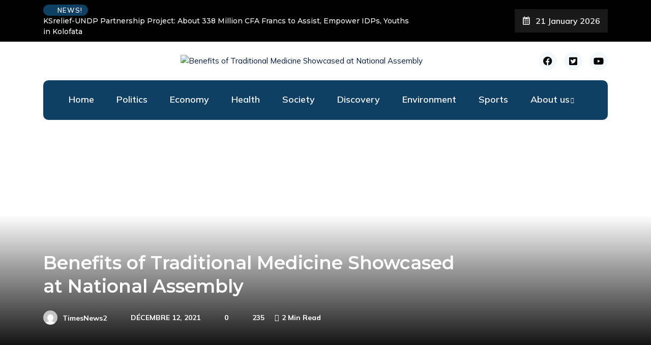

--- FILE ---
content_type: text/html; charset=UTF-8
request_url: https://timesnews2.info/benefits-of-traditional-medicine-showcased-at-national-assembly/
body_size: 34736
content:
<!DOCTYPE html>
  <html dir="ltr" lang="fr-FR" prefix="og: https://ogp.me/ns#"> 
    <head>
        <meta charset="UTF-8">
        <meta name="viewport" content="width=device-width, initial-scale=1, maximum-scale=1">
		<title>Benefits of Traditional Medicine Showcased at National Assembly - TimesNews2</title>
	<style>img:is([sizes="auto" i], [sizes^="auto," i]) { contain-intrinsic-size: 3000px 1500px }</style>
	
		<!-- All in One SEO 4.7.5.1 - aioseo.com -->
		<meta name="description" content="A forum on the virtues and stakes of traditional medicine took place at the national assembly on December 9, 2021. Deputy Speaker at the national assembly, Honourable Kombo Gberi chaired the one-day meeting held at the plenary hall of the national assembly on Thursday, 9th December 2021, in the presence of deputy Secretary General, Abdoulaye" />
		<meta name="robots" content="max-image-preview:large" />
		<link rel="canonical" href="https://timesnews2.info/benefits-of-traditional-medicine-showcased-at-national-assembly/" />
		<meta name="generator" content="All in One SEO (AIOSEO) 4.7.5.1" />
		<meta property="og:locale" content="fr_FR" />
		<meta property="og:site_name" content="TimesNews2 - Une information objective et non pas partisane au service des internautes" />
		<meta property="og:type" content="article" />
		<meta property="og:title" content="Benefits of Traditional Medicine Showcased at National Assembly - TimesNews2" />
		<meta property="og:description" content="A forum on the virtues and stakes of traditional medicine took place at the national assembly on December 9, 2021. Deputy Speaker at the national assembly, Honourable Kombo Gberi chaired the one-day meeting held at the plenary hall of the national assembly on Thursday, 9th December 2021, in the presence of deputy Secretary General, Abdoulaye" />
		<meta property="og:url" content="https://timesnews2.info/benefits-of-traditional-medicine-showcased-at-national-assembly/" />
		<meta property="og:image" content="https://timesnews2.info/wp-content/uploads/2022/05/cropped-TIMESNEWS2-logo.png" />
		<meta property="og:image:secure_url" content="https://timesnews2.info/wp-content/uploads/2022/05/cropped-TIMESNEWS2-logo.png" />
		<meta property="article:published_time" content="2021-12-12T08:50:00+00:00" />
		<meta property="article:modified_time" content="2021-12-13T08:55:22+00:00" />
		<meta name="twitter:card" content="summary_large_image" />
		<meta name="twitter:title" content="Benefits of Traditional Medicine Showcased at National Assembly - TimesNews2" />
		<meta name="twitter:description" content="A forum on the virtues and stakes of traditional medicine took place at the national assembly on December 9, 2021. Deputy Speaker at the national assembly, Honourable Kombo Gberi chaired the one-day meeting held at the plenary hall of the national assembly on Thursday, 9th December 2021, in the presence of deputy Secretary General, Abdoulaye" />
		<meta name="twitter:image" content="https://timesnews2.info/wp-content/uploads/2022/05/cropped-TIMESNEWS2-logo.png" />
		<script type="application/ld+json" class="aioseo-schema">
			{"@context":"https:\/\/schema.org","@graph":[{"@type":"BlogPosting","@id":"https:\/\/timesnews2.info\/benefits-of-traditional-medicine-showcased-at-national-assembly\/#blogposting","name":"Benefits of Traditional Medicine Showcased at National Assembly - TimesNews2","headline":"Benefits of Traditional Medicine Showcased at National Assembly","author":{"@id":"https:\/\/timesnews2.info\/author\/timesnews2\/#author"},"publisher":{"@id":"https:\/\/timesnews2.info\/#organization"},"image":{"@type":"ImageObject","url":"https:\/\/timesnews2.info\/wp-content\/uploads\/2021\/12\/IMG_20211209_134459_757-scaled.jpg","width":2560,"height":1920},"datePublished":"2021-12-12T08:50:00+00:00","dateModified":"2021-12-13T08:55:22+00:00","inLanguage":"fr-FR","mainEntityOfPage":{"@id":"https:\/\/timesnews2.info\/benefits-of-traditional-medicine-showcased-at-national-assembly\/#webpage"},"isPartOf":{"@id":"https:\/\/timesnews2.info\/benefits-of-traditional-medicine-showcased-at-national-assembly\/#webpage"},"articleSection":"Politics"},{"@type":"BreadcrumbList","@id":"https:\/\/timesnews2.info\/benefits-of-traditional-medicine-showcased-at-national-assembly\/#breadcrumblist","itemListElement":[{"@type":"ListItem","@id":"https:\/\/timesnews2.info\/#listItem","position":1,"name":"Domicile","item":"https:\/\/timesnews2.info\/","nextItem":"https:\/\/timesnews2.info\/benefits-of-traditional-medicine-showcased-at-national-assembly\/#listItem"},{"@type":"ListItem","@id":"https:\/\/timesnews2.info\/benefits-of-traditional-medicine-showcased-at-national-assembly\/#listItem","position":2,"name":"Benefits of Traditional Medicine Showcased at National Assembly","previousItem":"https:\/\/timesnews2.info\/#listItem"}]},{"@type":"Organization","@id":"https:\/\/timesnews2.info\/#organization","name":"TimesNews2","description":"Une information objective et non pas partisane au service des internautes","url":"https:\/\/timesnews2.info\/","logo":{"@type":"ImageObject","url":"https:\/\/timesnews2.info\/wp-content\/uploads\/2022\/05\/cropped-TIMESNEWS2-logo.png","@id":"https:\/\/timesnews2.info\/benefits-of-traditional-medicine-showcased-at-national-assembly\/#organizationLogo","width":526,"height":372},"image":{"@id":"https:\/\/timesnews2.info\/benefits-of-traditional-medicine-showcased-at-national-assembly\/#organizationLogo"}},{"@type":"Person","@id":"https:\/\/timesnews2.info\/author\/timesnews2\/#author","url":"https:\/\/timesnews2.info\/author\/timesnews2\/","name":"TimesNews2","image":{"@type":"ImageObject","@id":"https:\/\/timesnews2.info\/benefits-of-traditional-medicine-showcased-at-national-assembly\/#authorImage","url":"https:\/\/secure.gravatar.com\/avatar\/194162ee78b13c154df0c7a439e78eea?s=96&d=mm&r=g","width":96,"height":96,"caption":"TimesNews2"}},{"@type":"WebPage","@id":"https:\/\/timesnews2.info\/benefits-of-traditional-medicine-showcased-at-national-assembly\/#webpage","url":"https:\/\/timesnews2.info\/benefits-of-traditional-medicine-showcased-at-national-assembly\/","name":"Benefits of Traditional Medicine Showcased at National Assembly - TimesNews2","description":"A forum on the virtues and stakes of traditional medicine took place at the national assembly on December 9, 2021. Deputy Speaker at the national assembly, Honourable Kombo Gberi chaired the one-day meeting held at the plenary hall of the national assembly on Thursday, 9th December 2021, in the presence of deputy Secretary General, Abdoulaye","inLanguage":"fr-FR","isPartOf":{"@id":"https:\/\/timesnews2.info\/#website"},"breadcrumb":{"@id":"https:\/\/timesnews2.info\/benefits-of-traditional-medicine-showcased-at-national-assembly\/#breadcrumblist"},"author":{"@id":"https:\/\/timesnews2.info\/author\/timesnews2\/#author"},"creator":{"@id":"https:\/\/timesnews2.info\/author\/timesnews2\/#author"},"image":{"@type":"ImageObject","url":"https:\/\/timesnews2.info\/wp-content\/uploads\/2021\/12\/IMG_20211209_134459_757-scaled.jpg","@id":"https:\/\/timesnews2.info\/benefits-of-traditional-medicine-showcased-at-national-assembly\/#mainImage","width":2560,"height":1920},"primaryImageOfPage":{"@id":"https:\/\/timesnews2.info\/benefits-of-traditional-medicine-showcased-at-national-assembly\/#mainImage"},"datePublished":"2021-12-12T08:50:00+00:00","dateModified":"2021-12-13T08:55:22+00:00"},{"@type":"WebSite","@id":"https:\/\/timesnews2.info\/#website","url":"https:\/\/timesnews2.info\/","name":"TimesNews2","description":"Une information objective et non pas partisane au service des internautes","inLanguage":"fr-FR","publisher":{"@id":"https:\/\/timesnews2.info\/#organization"}}]}
		</script>
		<!-- All in One SEO -->

<link rel='dns-prefetch' href='//static.addtoany.com' />
<link rel='dns-prefetch' href='//fonts.googleapis.com' />
<link rel="alternate" type="application/rss+xml" title="TimesNews2 &raquo; Flux" href="https://timesnews2.info/feed/" />
<link rel="alternate" type="application/rss+xml" title="TimesNews2 &raquo; Flux des commentaires" href="https://timesnews2.info/comments/feed/" />
<link rel="alternate" type="application/rss+xml" title="TimesNews2 &raquo; Benefits of Traditional Medicine Showcased at National Assembly Flux des commentaires" href="https://timesnews2.info/benefits-of-traditional-medicine-showcased-at-national-assembly/feed/" />
		<!-- This site uses the Google Analytics by MonsterInsights plugin v9.11.1 - Using Analytics tracking - https://www.monsterinsights.com/ -->
		<!-- Remarque : MonsterInsights n’est actuellement pas configuré sur ce site. Le propriétaire doit authentifier son compte Google Analytics dans les réglages de MonsterInsights.  -->
					<!-- No tracking code set -->
				<!-- / Google Analytics by MonsterInsights -->
		<script type="text/javascript">
/* <![CDATA[ */
window._wpemojiSettings = {"baseUrl":"https:\/\/s.w.org\/images\/core\/emoji\/15.0.3\/72x72\/","ext":".png","svgUrl":"https:\/\/s.w.org\/images\/core\/emoji\/15.0.3\/svg\/","svgExt":".svg","source":{"concatemoji":"https:\/\/timesnews2.info\/wp-includes\/js\/wp-emoji-release.min.js?ver=6.7.4"}};
/*! This file is auto-generated */
!function(i,n){var o,s,e;function c(e){try{var t={supportTests:e,timestamp:(new Date).valueOf()};sessionStorage.setItem(o,JSON.stringify(t))}catch(e){}}function p(e,t,n){e.clearRect(0,0,e.canvas.width,e.canvas.height),e.fillText(t,0,0);var t=new Uint32Array(e.getImageData(0,0,e.canvas.width,e.canvas.height).data),r=(e.clearRect(0,0,e.canvas.width,e.canvas.height),e.fillText(n,0,0),new Uint32Array(e.getImageData(0,0,e.canvas.width,e.canvas.height).data));return t.every(function(e,t){return e===r[t]})}function u(e,t,n){switch(t){case"flag":return n(e,"\ud83c\udff3\ufe0f\u200d\u26a7\ufe0f","\ud83c\udff3\ufe0f\u200b\u26a7\ufe0f")?!1:!n(e,"\ud83c\uddfa\ud83c\uddf3","\ud83c\uddfa\u200b\ud83c\uddf3")&&!n(e,"\ud83c\udff4\udb40\udc67\udb40\udc62\udb40\udc65\udb40\udc6e\udb40\udc67\udb40\udc7f","\ud83c\udff4\u200b\udb40\udc67\u200b\udb40\udc62\u200b\udb40\udc65\u200b\udb40\udc6e\u200b\udb40\udc67\u200b\udb40\udc7f");case"emoji":return!n(e,"\ud83d\udc26\u200d\u2b1b","\ud83d\udc26\u200b\u2b1b")}return!1}function f(e,t,n){var r="undefined"!=typeof WorkerGlobalScope&&self instanceof WorkerGlobalScope?new OffscreenCanvas(300,150):i.createElement("canvas"),a=r.getContext("2d",{willReadFrequently:!0}),o=(a.textBaseline="top",a.font="600 32px Arial",{});return e.forEach(function(e){o[e]=t(a,e,n)}),o}function t(e){var t=i.createElement("script");t.src=e,t.defer=!0,i.head.appendChild(t)}"undefined"!=typeof Promise&&(o="wpEmojiSettingsSupports",s=["flag","emoji"],n.supports={everything:!0,everythingExceptFlag:!0},e=new Promise(function(e){i.addEventListener("DOMContentLoaded",e,{once:!0})}),new Promise(function(t){var n=function(){try{var e=JSON.parse(sessionStorage.getItem(o));if("object"==typeof e&&"number"==typeof e.timestamp&&(new Date).valueOf()<e.timestamp+604800&&"object"==typeof e.supportTests)return e.supportTests}catch(e){}return null}();if(!n){if("undefined"!=typeof Worker&&"undefined"!=typeof OffscreenCanvas&&"undefined"!=typeof URL&&URL.createObjectURL&&"undefined"!=typeof Blob)try{var e="postMessage("+f.toString()+"("+[JSON.stringify(s),u.toString(),p.toString()].join(",")+"));",r=new Blob([e],{type:"text/javascript"}),a=new Worker(URL.createObjectURL(r),{name:"wpTestEmojiSupports"});return void(a.onmessage=function(e){c(n=e.data),a.terminate(),t(n)})}catch(e){}c(n=f(s,u,p))}t(n)}).then(function(e){for(var t in e)n.supports[t]=e[t],n.supports.everything=n.supports.everything&&n.supports[t],"flag"!==t&&(n.supports.everythingExceptFlag=n.supports.everythingExceptFlag&&n.supports[t]);n.supports.everythingExceptFlag=n.supports.everythingExceptFlag&&!n.supports.flag,n.DOMReady=!1,n.readyCallback=function(){n.DOMReady=!0}}).then(function(){return e}).then(function(){var e;n.supports.everything||(n.readyCallback(),(e=n.source||{}).concatemoji?t(e.concatemoji):e.wpemoji&&e.twemoji&&(t(e.twemoji),t(e.wpemoji)))}))}((window,document),window._wpemojiSettings);
/* ]]> */
</script>
<link rel='stylesheet' id='sbi_styles-css' href='https://timesnews2.info/wp-content/plugins/instagram-feed/css/sbi-styles.min.css?ver=6.6.1' type='text/css' media='all' />
<link rel='stylesheet' id='hfe-widgets-style-css' href='https://timesnews2.info/wp-content/plugins/header-footer-elementor/inc/widgets-css/frontend.css?ver=1.6.47' type='text/css' media='all' />
<link rel='stylesheet' id='premium-addons-css' href='https://timesnews2.info/wp-content/plugins/premium-addons-for-elementor/assets/frontend/min-css/premium-addons.min.css?ver=4.10.65' type='text/css' media='all' />
<link rel='stylesheet' id='jkit-elements-main-css' href='https://timesnews2.info/wp-content/plugins/jeg-elementor-kit/assets/css/elements/main.css?ver=2.6.10' type='text/css' media='all' />
<style id='wp-emoji-styles-inline-css' type='text/css'>

	img.wp-smiley, img.emoji {
		display: inline !important;
		border: none !important;
		box-shadow: none !important;
		height: 1em !important;
		width: 1em !important;
		margin: 0 0.07em !important;
		vertical-align: -0.1em !important;
		background: none !important;
		padding: 0 !important;
	}
</style>
<link rel='stylesheet' id='wp-block-library-css' href='https://timesnews2.info/wp-includes/css/dist/block-library/style.min.css?ver=6.7.4' type='text/css' media='all' />
<style id='wp-block-library-theme-inline-css' type='text/css'>
.wp-block-audio :where(figcaption){color:#555;font-size:13px;text-align:center}.is-dark-theme .wp-block-audio :where(figcaption){color:#ffffffa6}.wp-block-audio{margin:0 0 1em}.wp-block-code{border:1px solid #ccc;border-radius:4px;font-family:Menlo,Consolas,monaco,monospace;padding:.8em 1em}.wp-block-embed :where(figcaption){color:#555;font-size:13px;text-align:center}.is-dark-theme .wp-block-embed :where(figcaption){color:#ffffffa6}.wp-block-embed{margin:0 0 1em}.blocks-gallery-caption{color:#555;font-size:13px;text-align:center}.is-dark-theme .blocks-gallery-caption{color:#ffffffa6}:root :where(.wp-block-image figcaption){color:#555;font-size:13px;text-align:center}.is-dark-theme :root :where(.wp-block-image figcaption){color:#ffffffa6}.wp-block-image{margin:0 0 1em}.wp-block-pullquote{border-bottom:4px solid;border-top:4px solid;color:currentColor;margin-bottom:1.75em}.wp-block-pullquote cite,.wp-block-pullquote footer,.wp-block-pullquote__citation{color:currentColor;font-size:.8125em;font-style:normal;text-transform:uppercase}.wp-block-quote{border-left:.25em solid;margin:0 0 1.75em;padding-left:1em}.wp-block-quote cite,.wp-block-quote footer{color:currentColor;font-size:.8125em;font-style:normal;position:relative}.wp-block-quote:where(.has-text-align-right){border-left:none;border-right:.25em solid;padding-left:0;padding-right:1em}.wp-block-quote:where(.has-text-align-center){border:none;padding-left:0}.wp-block-quote.is-large,.wp-block-quote.is-style-large,.wp-block-quote:where(.is-style-plain){border:none}.wp-block-search .wp-block-search__label{font-weight:700}.wp-block-search__button{border:1px solid #ccc;padding:.375em .625em}:where(.wp-block-group.has-background){padding:1.25em 2.375em}.wp-block-separator.has-css-opacity{opacity:.4}.wp-block-separator{border:none;border-bottom:2px solid;margin-left:auto;margin-right:auto}.wp-block-separator.has-alpha-channel-opacity{opacity:1}.wp-block-separator:not(.is-style-wide):not(.is-style-dots){width:100px}.wp-block-separator.has-background:not(.is-style-dots){border-bottom:none;height:1px}.wp-block-separator.has-background:not(.is-style-wide):not(.is-style-dots){height:2px}.wp-block-table{margin:0 0 1em}.wp-block-table td,.wp-block-table th{word-break:normal}.wp-block-table :where(figcaption){color:#555;font-size:13px;text-align:center}.is-dark-theme .wp-block-table :where(figcaption){color:#ffffffa6}.wp-block-video :where(figcaption){color:#555;font-size:13px;text-align:center}.is-dark-theme .wp-block-video :where(figcaption){color:#ffffffa6}.wp-block-video{margin:0 0 1em}:root :where(.wp-block-template-part.has-background){margin-bottom:0;margin-top:0;padding:1.25em 2.375em}
</style>
<style id='classic-theme-styles-inline-css' type='text/css'>
/*! This file is auto-generated */
.wp-block-button__link{color:#fff;background-color:#32373c;border-radius:9999px;box-shadow:none;text-decoration:none;padding:calc(.667em + 2px) calc(1.333em + 2px);font-size:1.125em}.wp-block-file__button{background:#32373c;color:#fff;text-decoration:none}
</style>
<style id='global-styles-inline-css' type='text/css'>
:root{--wp--preset--aspect-ratio--square: 1;--wp--preset--aspect-ratio--4-3: 4/3;--wp--preset--aspect-ratio--3-4: 3/4;--wp--preset--aspect-ratio--3-2: 3/2;--wp--preset--aspect-ratio--2-3: 2/3;--wp--preset--aspect-ratio--16-9: 16/9;--wp--preset--aspect-ratio--9-16: 9/16;--wp--preset--color--black: #000000;--wp--preset--color--cyan-bluish-gray: #abb8c3;--wp--preset--color--white: #ffffff;--wp--preset--color--pale-pink: #f78da7;--wp--preset--color--vivid-red: #cf2e2e;--wp--preset--color--luminous-vivid-orange: #ff6900;--wp--preset--color--luminous-vivid-amber: #fcb900;--wp--preset--color--light-green-cyan: #7bdcb5;--wp--preset--color--vivid-green-cyan: #00d084;--wp--preset--color--pale-cyan-blue: #8ed1fc;--wp--preset--color--vivid-cyan-blue: #0693e3;--wp--preset--color--vivid-purple: #9b51e0;--wp--preset--gradient--vivid-cyan-blue-to-vivid-purple: linear-gradient(135deg,rgba(6,147,227,1) 0%,rgb(155,81,224) 100%);--wp--preset--gradient--light-green-cyan-to-vivid-green-cyan: linear-gradient(135deg,rgb(122,220,180) 0%,rgb(0,208,130) 100%);--wp--preset--gradient--luminous-vivid-amber-to-luminous-vivid-orange: linear-gradient(135deg,rgba(252,185,0,1) 0%,rgba(255,105,0,1) 100%);--wp--preset--gradient--luminous-vivid-orange-to-vivid-red: linear-gradient(135deg,rgba(255,105,0,1) 0%,rgb(207,46,46) 100%);--wp--preset--gradient--very-light-gray-to-cyan-bluish-gray: linear-gradient(135deg,rgb(238,238,238) 0%,rgb(169,184,195) 100%);--wp--preset--gradient--cool-to-warm-spectrum: linear-gradient(135deg,rgb(74,234,220) 0%,rgb(151,120,209) 20%,rgb(207,42,186) 40%,rgb(238,44,130) 60%,rgb(251,105,98) 80%,rgb(254,248,76) 100%);--wp--preset--gradient--blush-light-purple: linear-gradient(135deg,rgb(255,206,236) 0%,rgb(152,150,240) 100%);--wp--preset--gradient--blush-bordeaux: linear-gradient(135deg,rgb(254,205,165) 0%,rgb(254,45,45) 50%,rgb(107,0,62) 100%);--wp--preset--gradient--luminous-dusk: linear-gradient(135deg,rgb(255,203,112) 0%,rgb(199,81,192) 50%,rgb(65,88,208) 100%);--wp--preset--gradient--pale-ocean: linear-gradient(135deg,rgb(255,245,203) 0%,rgb(182,227,212) 50%,rgb(51,167,181) 100%);--wp--preset--gradient--electric-grass: linear-gradient(135deg,rgb(202,248,128) 0%,rgb(113,206,126) 100%);--wp--preset--gradient--midnight: linear-gradient(135deg,rgb(2,3,129) 0%,rgb(40,116,252) 100%);--wp--preset--font-size--small: 13px;--wp--preset--font-size--medium: 20px;--wp--preset--font-size--large: 36px;--wp--preset--font-size--x-large: 42px;--wp--preset--font-family--inter: "Inter", sans-serif;--wp--preset--font-family--cardo: Cardo;--wp--preset--spacing--20: 0.44rem;--wp--preset--spacing--30: 0.67rem;--wp--preset--spacing--40: 1rem;--wp--preset--spacing--50: 1.5rem;--wp--preset--spacing--60: 2.25rem;--wp--preset--spacing--70: 3.38rem;--wp--preset--spacing--80: 5.06rem;--wp--preset--shadow--natural: 6px 6px 9px rgba(0, 0, 0, 0.2);--wp--preset--shadow--deep: 12px 12px 50px rgba(0, 0, 0, 0.4);--wp--preset--shadow--sharp: 6px 6px 0px rgba(0, 0, 0, 0.2);--wp--preset--shadow--outlined: 6px 6px 0px -3px rgba(255, 255, 255, 1), 6px 6px rgba(0, 0, 0, 1);--wp--preset--shadow--crisp: 6px 6px 0px rgba(0, 0, 0, 1);}:where(.is-layout-flex){gap: 0.5em;}:where(.is-layout-grid){gap: 0.5em;}body .is-layout-flex{display: flex;}.is-layout-flex{flex-wrap: wrap;align-items: center;}.is-layout-flex > :is(*, div){margin: 0;}body .is-layout-grid{display: grid;}.is-layout-grid > :is(*, div){margin: 0;}:where(.wp-block-columns.is-layout-flex){gap: 2em;}:where(.wp-block-columns.is-layout-grid){gap: 2em;}:where(.wp-block-post-template.is-layout-flex){gap: 1.25em;}:where(.wp-block-post-template.is-layout-grid){gap: 1.25em;}.has-black-color{color: var(--wp--preset--color--black) !important;}.has-cyan-bluish-gray-color{color: var(--wp--preset--color--cyan-bluish-gray) !important;}.has-white-color{color: var(--wp--preset--color--white) !important;}.has-pale-pink-color{color: var(--wp--preset--color--pale-pink) !important;}.has-vivid-red-color{color: var(--wp--preset--color--vivid-red) !important;}.has-luminous-vivid-orange-color{color: var(--wp--preset--color--luminous-vivid-orange) !important;}.has-luminous-vivid-amber-color{color: var(--wp--preset--color--luminous-vivid-amber) !important;}.has-light-green-cyan-color{color: var(--wp--preset--color--light-green-cyan) !important;}.has-vivid-green-cyan-color{color: var(--wp--preset--color--vivid-green-cyan) !important;}.has-pale-cyan-blue-color{color: var(--wp--preset--color--pale-cyan-blue) !important;}.has-vivid-cyan-blue-color{color: var(--wp--preset--color--vivid-cyan-blue) !important;}.has-vivid-purple-color{color: var(--wp--preset--color--vivid-purple) !important;}.has-black-background-color{background-color: var(--wp--preset--color--black) !important;}.has-cyan-bluish-gray-background-color{background-color: var(--wp--preset--color--cyan-bluish-gray) !important;}.has-white-background-color{background-color: var(--wp--preset--color--white) !important;}.has-pale-pink-background-color{background-color: var(--wp--preset--color--pale-pink) !important;}.has-vivid-red-background-color{background-color: var(--wp--preset--color--vivid-red) !important;}.has-luminous-vivid-orange-background-color{background-color: var(--wp--preset--color--luminous-vivid-orange) !important;}.has-luminous-vivid-amber-background-color{background-color: var(--wp--preset--color--luminous-vivid-amber) !important;}.has-light-green-cyan-background-color{background-color: var(--wp--preset--color--light-green-cyan) !important;}.has-vivid-green-cyan-background-color{background-color: var(--wp--preset--color--vivid-green-cyan) !important;}.has-pale-cyan-blue-background-color{background-color: var(--wp--preset--color--pale-cyan-blue) !important;}.has-vivid-cyan-blue-background-color{background-color: var(--wp--preset--color--vivid-cyan-blue) !important;}.has-vivid-purple-background-color{background-color: var(--wp--preset--color--vivid-purple) !important;}.has-black-border-color{border-color: var(--wp--preset--color--black) !important;}.has-cyan-bluish-gray-border-color{border-color: var(--wp--preset--color--cyan-bluish-gray) !important;}.has-white-border-color{border-color: var(--wp--preset--color--white) !important;}.has-pale-pink-border-color{border-color: var(--wp--preset--color--pale-pink) !important;}.has-vivid-red-border-color{border-color: var(--wp--preset--color--vivid-red) !important;}.has-luminous-vivid-orange-border-color{border-color: var(--wp--preset--color--luminous-vivid-orange) !important;}.has-luminous-vivid-amber-border-color{border-color: var(--wp--preset--color--luminous-vivid-amber) !important;}.has-light-green-cyan-border-color{border-color: var(--wp--preset--color--light-green-cyan) !important;}.has-vivid-green-cyan-border-color{border-color: var(--wp--preset--color--vivid-green-cyan) !important;}.has-pale-cyan-blue-border-color{border-color: var(--wp--preset--color--pale-cyan-blue) !important;}.has-vivid-cyan-blue-border-color{border-color: var(--wp--preset--color--vivid-cyan-blue) !important;}.has-vivid-purple-border-color{border-color: var(--wp--preset--color--vivid-purple) !important;}.has-vivid-cyan-blue-to-vivid-purple-gradient-background{background: var(--wp--preset--gradient--vivid-cyan-blue-to-vivid-purple) !important;}.has-light-green-cyan-to-vivid-green-cyan-gradient-background{background: var(--wp--preset--gradient--light-green-cyan-to-vivid-green-cyan) !important;}.has-luminous-vivid-amber-to-luminous-vivid-orange-gradient-background{background: var(--wp--preset--gradient--luminous-vivid-amber-to-luminous-vivid-orange) !important;}.has-luminous-vivid-orange-to-vivid-red-gradient-background{background: var(--wp--preset--gradient--luminous-vivid-orange-to-vivid-red) !important;}.has-very-light-gray-to-cyan-bluish-gray-gradient-background{background: var(--wp--preset--gradient--very-light-gray-to-cyan-bluish-gray) !important;}.has-cool-to-warm-spectrum-gradient-background{background: var(--wp--preset--gradient--cool-to-warm-spectrum) !important;}.has-blush-light-purple-gradient-background{background: var(--wp--preset--gradient--blush-light-purple) !important;}.has-blush-bordeaux-gradient-background{background: var(--wp--preset--gradient--blush-bordeaux) !important;}.has-luminous-dusk-gradient-background{background: var(--wp--preset--gradient--luminous-dusk) !important;}.has-pale-ocean-gradient-background{background: var(--wp--preset--gradient--pale-ocean) !important;}.has-electric-grass-gradient-background{background: var(--wp--preset--gradient--electric-grass) !important;}.has-midnight-gradient-background{background: var(--wp--preset--gradient--midnight) !important;}.has-small-font-size{font-size: var(--wp--preset--font-size--small) !important;}.has-medium-font-size{font-size: var(--wp--preset--font-size--medium) !important;}.has-large-font-size{font-size: var(--wp--preset--font-size--large) !important;}.has-x-large-font-size{font-size: var(--wp--preset--font-size--x-large) !important;}
:where(.wp-block-post-template.is-layout-flex){gap: 1.25em;}:where(.wp-block-post-template.is-layout-grid){gap: 1.25em;}
:where(.wp-block-columns.is-layout-flex){gap: 2em;}:where(.wp-block-columns.is-layout-grid){gap: 2em;}
:root :where(.wp-block-pullquote){font-size: 1.5em;line-height: 1.6;}
</style>
<link rel='stylesheet' id='wpos-slick-style-css' href='https://timesnews2.info/wp-content/plugins/blog-designer-for-post-and-widget-pro/assets/css/slick.css?ver=1.2.5' type='text/css' media='all' />
<link rel='stylesheet' id='wpspw-pro-public-style-css' href='https://timesnews2.info/wp-content/plugins/blog-designer-for-post-and-widget-pro/assets/css/wpspw-pro-public.css?ver=1.2.5' type='text/css' media='all' />
<link rel='stylesheet' id='contact-form-7-css' href='https://timesnews2.info/wp-content/plugins/contact-form-7/includes/css/styles.css?ver=6.0.1' type='text/css' media='all' />
<link rel='stylesheet' id='fvp-frontend-css' href='https://timesnews2.info/wp-content/plugins/featured-video-plus/styles/frontend.css?ver=2.3.3' type='text/css' media='all' />
<link rel='stylesheet' id='sklc-addon-anim-css-css' href='https://timesnews2.info/wp-content/plugins/lc-addon-animations/css/animations.css?ver=1.0' type='text/css' media='all' />
<link rel='stylesheet' id='dslc-fontawesome-css' href='https://timesnews2.info/wp-content/plugins/live-composer-page-builder/css/font-awesome.css?ver=1.5.50' type='text/css' media='all' />
<link rel='stylesheet' id='dslc-plugins-css-css' href='https://timesnews2.info/wp-content/plugins/live-composer-page-builder/css/dist/frontend.plugins.min.css?ver=1.5.50' type='text/css' media='all' />
<link rel='stylesheet' id='dslc-frontend-css-css' href='https://timesnews2.info/wp-content/plugins/live-composer-page-builder/css/dist/frontend.min.css?ver=1.5.50' type='text/css' media='all' />
<link rel='stylesheet' id='pfai-fa-style-css' href='https://timesnews2.info/wp-content/plugins/perfect-font-awesome-integration/fontawesome/css/all.css?ver=6.7.4' type='text/css' media='all' />
<link rel='stylesheet' id='woocommerce-layout-css' href='https://timesnews2.info/wp-content/plugins/woocommerce/assets/css/woocommerce-layout.css?ver=9.4.4' type='text/css' media='all' />
<link rel='stylesheet' id='woocommerce-smallscreen-css' href='https://timesnews2.info/wp-content/plugins/woocommerce/assets/css/woocommerce-smallscreen.css?ver=9.4.4' type='text/css' media='only screen and (max-width: 768px)' />
<link rel='stylesheet' id='woocommerce-general-css' href='https://timesnews2.info/wp-content/plugins/woocommerce/assets/css/woocommerce.css?ver=9.4.4' type='text/css' media='all' />
<style id='woocommerce-inline-inline-css' type='text/css'>
.woocommerce form .form-row .required { visibility: visible; }
</style>
<link rel='stylesheet' id='wprpsp-public-style-css' href='https://timesnews2.info/wp-content/plugins/wp-responsive-recent-post-slider-pro/assets/css/wprpsp-public.css?ver=1.3.6' type='text/css' media='all' />
<link rel='stylesheet' id='hfe-style-css' href='https://timesnews2.info/wp-content/plugins/header-footer-elementor/assets/css/header-footer-elementor.css?ver=1.6.47' type='text/css' media='all' />
<link rel='stylesheet' id='elementor-frontend-css' href='https://timesnews2.info/wp-content/plugins/elementor/assets/css/frontend.min.css?ver=3.25.10' type='text/css' media='all' />
<link rel='stylesheet' id='swiper-css' href='https://timesnews2.info/wp-content/plugins/elementor/assets/lib/swiper/v8/css/swiper.min.css?ver=8.4.5' type='text/css' media='all' />
<link rel='stylesheet' id='e-swiper-css' href='https://timesnews2.info/wp-content/plugins/elementor/assets/css/conditionals/e-swiper.min.css?ver=3.25.10' type='text/css' media='all' />
<link rel='stylesheet' id='elementor-post-6417-css' href='https://timesnews2.info/wp-content/uploads/elementor/css/post-6417.css?ver=1768501275' type='text/css' media='all' />
<link rel='stylesheet' id='sbistyles-css' href='https://timesnews2.info/wp-content/plugins/instagram-feed/css/sbi-styles.min.css?ver=6.6.1' type='text/css' media='all' />
<link rel='stylesheet' id='ennlil-fonts-css' href='https://fonts.googleapis.com/css?family=Montserrat%3A100%2C100i%2C200%2C200i%2C300%2C300i%2C400%2C400i%2C500%2C500i%2C600%2C600i%2C700%2C700i%2C800%2C800i%2C900%2C900i%7CMulish%3A200%2C200i%2C300%2C300i%2C400%2C400i%2C500%2C500i%2C600%2C600i%2C700%2C700i%2C800%2C800i%2C900%2C900i&#038;subset=latin' type='text/css' media='all' />
<link rel='stylesheet' id='theme-font-awesome-css' href='https://timesnews2.info/wp-content/themes/ennlil/assets/css/font-awesome.css?ver=6.7.4' type='text/css' media='all' />
<link rel='stylesheet' id='icon-font-css' href='https://timesnews2.info/wp-content/themes/ennlil/assets/css/icon-font.css?ver=6.7.4' type='text/css' media='all' />
<link rel='stylesheet' id='animate-css' href='https://timesnews2.info/wp-content/themes/ennlil/assets/css/animate.css?ver=6.7.4' type='text/css' media='all' />
<link rel='stylesheet' id='magnific-popup-css' href='https://timesnews2.info/wp-content/themes/ennlil/assets/css/magnific-popup.css?ver=6.7.4' type='text/css' media='all' />
<link rel='stylesheet' id='owl-carousel-css' href='https://timesnews2.info/wp-content/themes/ennlil/assets/css/owl.carousel.min.css?ver=6.7.4' type='text/css' media='all' />
<link rel='stylesheet' id='owl-theme-css' href='https://timesnews2.info/wp-content/themes/ennlil/assets/css/owl.theme.min.css?ver=6.7.4' type='text/css' media='all' />
<link rel='stylesheet' id='slick-css' href='https://timesnews2.info/wp-content/themes/ennlil/assets/css/slick.css?ver=6.7.4' type='text/css' media='all' />
<link rel='stylesheet' id='slicknav-css' href='https://timesnews2.info/wp-content/themes/ennlil/assets/css/slicknav.css?ver=6.7.4' type='text/css' media='all' />
<link rel='stylesheet' id='flickity-css' href='https://timesnews2.info/wp-content/themes/ennlil/assets/css/flickity.min.css?ver=6.7.4' type='text/css' media='all' />
<link rel='stylesheet' id='bootstrap-css' href='https://timesnews2.info/wp-content/themes/ennlil/assets/css/bootstrap.min.css?ver=4.0' type='text/css' media='all' />
<link rel='stylesheet' id='ennlil-main-css' href='https://timesnews2.info/wp-content/themes/ennlil/assets/css/main.css?ver=6.7.4' type='text/css' media='all' />
<link rel='stylesheet' id='ennlil-responsive-css' href='https://timesnews2.info/wp-content/themes/ennlil/assets/css/responsive.css?ver=6.7.4' type='text/css' media='all' />
<link rel='stylesheet' id='ennlil-style-css' href='https://timesnews2.info/wp-content/themes/ennlil-child/style.css?ver=6.7.4' type='text/css' media='all' />
<link rel='stylesheet' id='ennlil-custom-style-css' href='https://timesnews2.info/wp-content/themes/ennlil/assets/css/custom-style.css?ver=6.7.4' type='text/css' media='all' />
<style id='ennlil-custom-style-inline-css' type='text/css'>
.logo img {max-width: 184px;}body.blog .blog-new-layout .entry-media img {height: 470px;}body {color: #574F63;}.top-header-area {background: #000000;} .theme_header_design__gradient .mainmenu, .site-navigation.sticky {
				background-image: linear-gradient(90deg, #0f4064 0%, #0f4064 100%);
			} .top-header-area.top-bar-three {
				background-image: linear-gradient(90deg, #0f4064 0%, #4D0270 100%);
			} .category-layout-one .blog-post-wrapper a.read_more_Btutton, .category-layout-two .blog-post-wrapper a.read_more_Btutton, .grid-layout-two .blog-post-wrapper a.read_more_Btutton, .swiper_thumb_box_Bg .swiper-slide-thumb-active, .blog-post-comment .comment-respond .comment-form .btn-comments, .main-container .theme-pagination-style ul.page-numbers li span.current, .theme-single-blog-wrapper .theme-post-contentt .entry-details .read_more_Btutton, .custom-form-subscribe {background: #0518c5!important;}.blog-sidebar .widget ul.wpt-tabs li.selected a, .home-blog-tab-right ul.wpt-tabs li.selected a, .news_video_post_section .tab_small_list_video_Item .video_tab_list_samll_Thumbnail i, .theme_blog_nav_Title a:hover, .theme-single-blog-wrapper .theme-post-contentt h2.post-title a:hover {color: #0518c5!important;}.news_tab_Block .nav-tabs .nav-link.active span.tab_menu_Item, .blog-sidebar .tagcloud a:hover, .blog-single .tag-lists a:hover, .tagcloud a:hover, .wp-block-tag-cloud a:hover, .theme_post_list_tab__Inner ul.post_tab_list_Menu li a.active span {border-color: #0518c5!important;}.news-block-style .news-content h4 a, .widget-post-wrap h4.post-title a {
					background-image: linear-gradient(to right, #0518c5 0%, #0518c5 100%)!important;
					
		
				} .theme-single-blog-wrapper .theme-post-contentt .entry-details .read_more_Btutton:hover, .category-layout-one .blog-post-wrapper a.read_more_Btutton:hover, .category-layout-two .blog-post-wrapper a.read_more_Btutton:hover, .grid-layout-two .blog-post-wrapper a.read_more_Btutton:hover, .blog-post-comment .comment-respond .comment-form .btn-comments:hover, .theme-single-blog-wrapper .theme-post-contentt .entry-details .read_more_Btutton:hover {background: #000000!important;} .home-blog-tab-right ul.wpt-tabs li.selected a:before, .blog-sidebar .tagcloud a:hover, .blog-single .tag-lists a:hover, .tagcloud a:hover, .wp-block-tag-cloud a:hover, .theme_author_Socials a:hover {background: #0518c5!important;}.blog-sidebar .widget ul.wpt-tabs li.selected a, .home-blog-tab-right ul.wpt-tabs li.selected a, .news_video_post_section .tab_small_list_video_Item .video_tab_list_samll_Thumbnail i, .theme_blog_nav_Title a:hover {color: #0518c5!important;}.news_tab_Block .nav-tabs .nav-link.active span.tab_menu_Item, .blog-sidebar .tagcloud a:hover, .blog-single .tag-lists a:hover, .tagcloud a:hover, .wp-block-tag-cloud a:hover, .theme_post_list_tab__Inner ul.post_tab_list_Menu li a.active span {border-color: #0518c5!important;}
					.cat-item-3 span.post_count {background-color : #041fce !important;} 
				
					.cat-item-4 span.post_count {background-color : #041fce !important;} 
				
					.cat-item-5 span.post_count {background-color : #041fce !important;} 
				
					.cat-item-6 span.post_count {background-color : #041fce !important;} 
				
					.cat-item-7 span.post_count {background-color : #041fce !important;} 
				
					.cat-item-8 span.post_count {background-color : #041fce !important;} 
				
					.cat-item-10 span.post_count {background-color : #041fce !important;} 
				
					.cat-item-239 span.post_count {background-color : #041fce !important;} 
				
					.cat-item-240 span.post_count {background-color : #041fce !important;} 
				
					.cat-item-505 span.post_count {background-color : #041fce !important;} 
				
</style>
<link rel='stylesheet' id='ennlil-woocommerce-style-css' href='https://timesnews2.info/wp-content/themes/ennlil/assets/css/woocommerce.css?ver=6.7.4' type='text/css' media='all' />
<link rel='stylesheet' id='elementor-icons-ekiticons-css' href='https://timesnews2.info/wp-content/plugins/elementskit-lite/modules/elementskit-icon-pack/assets/css/ekiticons.css?ver=3.3.2' type='text/css' media='all' />
<link rel='stylesheet' id='newsletter-css' href='https://timesnews2.info/wp-content/plugins/newsletter/style.css?ver=8.6.3' type='text/css' media='all' />
<link rel='stylesheet' id='ennlil-child-style-css' href='https://timesnews2.info/wp-content/themes/ennlil-child/style.css' type='text/css' media='all' />
<link rel='stylesheet' id='addtoany-css' href='https://timesnews2.info/wp-content/plugins/add-to-any/addtoany.min.css?ver=1.16' type='text/css' media='all' />
<link rel='stylesheet' id='hfe-icons-list-css' href='https://timesnews2.info/wp-content/plugins/elementor/assets/css/widget-icon-list.min.css?ver=3.24.3' type='text/css' media='all' />
<link rel='stylesheet' id='hfe-social-icons-css' href='https://timesnews2.info/wp-content/plugins/elementor/assets/css/widget-social-icons.min.css?ver=3.24.0' type='text/css' media='all' />
<link rel='stylesheet' id='hfe-social-share-icons-brands-css' href='https://timesnews2.info/wp-content/plugins/elementor/assets/lib/font-awesome/css/brands.css?ver=5.15.3' type='text/css' media='all' />
<link rel='stylesheet' id='hfe-social-share-icons-fontawesome-css' href='https://timesnews2.info/wp-content/plugins/elementor/assets/lib/font-awesome/css/fontawesome.css?ver=5.15.3' type='text/css' media='all' />
<link rel='stylesheet' id='hfe-nav-menu-icons-css' href='https://timesnews2.info/wp-content/plugins/elementor/assets/lib/font-awesome/css/solid.css?ver=5.15.3' type='text/css' media='all' />
<link rel='stylesheet' id='csf-google-web-fonts-css' href='//fonts.googleapis.com/css?family=Mulish:400%7CMontserrat:700&#038;subset=latin-ext&#038;display=swap' type='text/css' media='all' />
<link rel='stylesheet' id='ekit-widget-styles-css' href='https://timesnews2.info/wp-content/plugins/elementskit-lite/widgets/init/assets/css/widget-styles.css?ver=3.3.2' type='text/css' media='all' />
<link rel='stylesheet' id='ekit-responsive-css' href='https://timesnews2.info/wp-content/plugins/elementskit-lite/widgets/init/assets/css/responsive.css?ver=3.3.2' type='text/css' media='all' />
<link rel='stylesheet' id='__EPYT__style-css' href='https://timesnews2.info/wp-content/plugins/youtube-embed-plus/styles/ytprefs.min.css?ver=14.2.1.2' type='text/css' media='all' />
<style id='__EPYT__style-inline-css' type='text/css'>

                .epyt-gallery-thumb {
                        width: 33.333%;
                }
                
</style>
<link rel='stylesheet' id='eael-general-css' href='https://timesnews2.info/wp-content/plugins/essential-addons-for-elementor-lite/assets/front-end/css/view/general.min.css?ver=6.0.10' type='text/css' media='all' />
<link rel='stylesheet' id='wpr-text-animations-css-css' href='https://timesnews2.info/wp-content/plugins/royal-elementor-addons/assets/css/lib/animations/text-animations.min.css?ver=1.7.1004' type='text/css' media='all' />
<link rel='stylesheet' id='wpr-addons-css-css' href='https://timesnews2.info/wp-content/plugins/royal-elementor-addons/assets/css/frontend.min.css?ver=1.7.1004' type='text/css' media='all' />
<link rel='stylesheet' id='font-awesome-5-all-css' href='https://timesnews2.info/wp-content/plugins/elementor/assets/lib/font-awesome/css/all.min.css?ver=4.10.65' type='text/css' media='all' />
<link rel='stylesheet' id='google-fonts-1-css' href='https://fonts.googleapis.com/css?family=Roboto%3A100%2C100italic%2C200%2C200italic%2C300%2C300italic%2C400%2C400italic%2C500%2C500italic%2C600%2C600italic%2C700%2C700italic%2C800%2C800italic%2C900%2C900italic%7CRoboto+Slab%3A100%2C100italic%2C200%2C200italic%2C300%2C300italic%2C400%2C400italic%2C500%2C500italic%2C600%2C600italic%2C700%2C700italic%2C800%2C800italic%2C900%2C900italic&#038;display=swap&#038;ver=6.7.4' type='text/css' media='all' />
<link rel="preconnect" href="https://fonts.gstatic.com/" crossorigin><script type="text/javascript" id="addtoany-core-js-before">
/* <![CDATA[ */
window.a2a_config=window.a2a_config||{};a2a_config.callbacks=[];a2a_config.overlays=[];a2a_config.templates={};a2a_localize = {
	Share: "Partager",
	Save: "Enregistrer",
	Subscribe: "S'abonner",
	Email: "E-mail",
	Bookmark: "Marque-page",
	ShowAll: "Montrer tout",
	ShowLess: "Montrer moins",
	FindServices: "Trouver des service(s)",
	FindAnyServiceToAddTo: "Trouver instantan&eacute;ment des services &agrave; ajouter &agrave;",
	PoweredBy: "Propuls&eacute; par",
	ShareViaEmail: "Partager par e-mail",
	SubscribeViaEmail: "S’abonner par e-mail",
	BookmarkInYourBrowser: "Ajouter un signet dans votre navigateur",
	BookmarkInstructions: "Appuyez sur Ctrl+D ou \u2318+D pour mettre cette page en signet",
	AddToYourFavorites: "Ajouter &agrave; vos favoris",
	SendFromWebOrProgram: "Envoyer depuis n’importe quelle adresse e-mail ou logiciel e-mail",
	EmailProgram: "Programme d’e-mail",
	More: "Plus&#8230;",
	ThanksForSharing: "Merci de partager !",
	ThanksForFollowing: "Merci de nous suivre !"
};
/* ]]> */
</script>
<script type="text/javascript" defer src="https://static.addtoany.com/menu/page.js" id="addtoany-core-js"></script>
<script type="text/javascript" data-cfasync="false" src="https://timesnews2.info/wp-includes/js/jquery/jquery.min.js?ver=3.7.1" id="jquery-core-js"></script>
<script type="text/javascript" data-cfasync="false" src="https://timesnews2.info/wp-includes/js/jquery/jquery-migrate.min.js?ver=3.4.1" id="jquery-migrate-js"></script>
<script type="text/javascript" defer src="https://timesnews2.info/wp-content/plugins/add-to-any/addtoany.min.js?ver=1.1" id="addtoany-jquery-js"></script>
<script type="text/javascript" src="https://timesnews2.info/wp-content/plugins/featured-video-plus/js/jquery.fitvids.min.js?ver=master-2015-08" id="jquery.fitvids-js"></script>
<script type="text/javascript" id="fvp-frontend-js-extra">
/* <![CDATA[ */
var fvpdata = {"ajaxurl":"https:\/\/timesnews2.info\/wp-admin\/admin-ajax.php","nonce":"87ac9fead1","fitvids":"1","dynamic":"","overlay":"","opacity":"0.75","color":"b","width":"640"};
/* ]]> */
</script>
<script type="text/javascript" src="https://timesnews2.info/wp-content/plugins/featured-video-plus/js/frontend.min.js?ver=2.3.3" id="fvp-frontend-js"></script>
<script type="text/javascript" src="https://timesnews2.info/wp-content/plugins/live-composer-page-builder/js/dist/client_plugins.min.js?ver=1.5.50" id="dslc-plugins-js-js"></script>
<script type="text/javascript" src="https://timesnews2.info/wp-content/plugins/woocommerce/assets/js/jquery-blockui/jquery.blockUI.min.js?ver=2.7.0-wc.9.4.4" id="jquery-blockui-js" defer="defer" data-wp-strategy="defer"></script>
<script type="text/javascript" id="wc-add-to-cart-js-extra">
/* <![CDATA[ */
var wc_add_to_cart_params = {"ajax_url":"\/wp-admin\/admin-ajax.php","wc_ajax_url":"\/?wc-ajax=%%endpoint%%","i18n_view_cart":"Voir le panier","cart_url":"https:\/\/timesnews2.info","is_cart":"","cart_redirect_after_add":"no"};
/* ]]> */
</script>
<script type="text/javascript" src="https://timesnews2.info/wp-content/plugins/woocommerce/assets/js/frontend/add-to-cart.min.js?ver=9.4.4" id="wc-add-to-cart-js" defer="defer" data-wp-strategy="defer"></script>
<script type="text/javascript" src="https://timesnews2.info/wp-content/plugins/woocommerce/assets/js/js-cookie/js.cookie.min.js?ver=2.1.4-wc.9.4.4" id="js-cookie-js" defer="defer" data-wp-strategy="defer"></script>
<script type="text/javascript" id="woocommerce-js-extra">
/* <![CDATA[ */
var woocommerce_params = {"ajax_url":"\/wp-admin\/admin-ajax.php","wc_ajax_url":"\/?wc-ajax=%%endpoint%%"};
/* ]]> */
</script>
<script type="text/javascript" src="https://timesnews2.info/wp-content/plugins/woocommerce/assets/js/frontend/woocommerce.min.js?ver=9.4.4" id="woocommerce-js" defer="defer" data-wp-strategy="defer"></script>
<script type="text/javascript" id="__ytprefs__-js-extra">
/* <![CDATA[ */
var _EPYT_ = {"ajaxurl":"https:\/\/timesnews2.info\/wp-admin\/admin-ajax.php","security":"1b306f9138","gallery_scrolloffset":"20","eppathtoscripts":"https:\/\/timesnews2.info\/wp-content\/plugins\/youtube-embed-plus\/scripts\/","eppath":"https:\/\/timesnews2.info\/wp-content\/plugins\/youtube-embed-plus\/","epresponsiveselector":"[\"iframe.__youtube_prefs__\",\"iframe[src*='youtube.com']\",\"iframe[src*='youtube-nocookie.com']\",\"iframe[data-ep-src*='youtube.com']\",\"iframe[data-ep-src*='youtube-nocookie.com']\",\"iframe[data-ep-gallerysrc*='youtube.com']\"]","epdovol":"1","version":"14.2.1.2","evselector":"iframe.__youtube_prefs__[src], iframe[src*=\"youtube.com\/embed\/\"], iframe[src*=\"youtube-nocookie.com\/embed\/\"]","ajax_compat":"","maxres_facade":"eager","ytapi_load":"light","pause_others":"","stopMobileBuffer":"1","facade_mode":"","not_live_on_channel":"","vi_active":"","vi_js_posttypes":[]};
/* ]]> */
</script>
<script type="text/javascript" src="https://timesnews2.info/wp-content/plugins/youtube-embed-plus/scripts/ytprefs.min.js?ver=14.2.1.2" id="__ytprefs__-js"></script>
<link rel="https://api.w.org/" href="https://timesnews2.info/wp-json/" /><link rel="alternate" title="JSON" type="application/json" href="https://timesnews2.info/wp-json/wp/v2/posts/3129" /><link rel="EditURI" type="application/rsd+xml" title="RSD" href="https://timesnews2.info/xmlrpc.php?rsd" />
<meta name="generator" content="WordPress 6.7.4" />
<meta name="generator" content="WooCommerce 9.4.4" />
<link rel='shortlink' href='https://timesnews2.info/?p=3129' />
<link rel="alternate" title="oEmbed (JSON)" type="application/json+oembed" href="https://timesnews2.info/wp-json/oembed/1.0/embed?url=https%3A%2F%2Ftimesnews2.info%2Fbenefits-of-traditional-medicine-showcased-at-national-assembly%2F" />
<link rel="alternate" title="oEmbed (XML)" type="text/xml+oembed" href="https://timesnews2.info/wp-json/oembed/1.0/embed?url=https%3A%2F%2Ftimesnews2.info%2Fbenefits-of-traditional-medicine-showcased-at-national-assembly%2F&#038;format=xml" />
    <!-- Start Opengraph tags inserted by IAF Open Graph Tags -->
    
    <meta property="og:title"               content="Benefits of Traditional Medicine Showcased at National Assembly" />
    <meta property="og:description"         content="A forum on the virtues and stakes of traditional medicine took place at the national assembly on December 9, 2021. Deputy Speaker at the national assembly, Honourable Kombo Gberi chaired the one-day m..." />
    <meta property="og:url"                 content="https://timesnews2.info/benefits-of-traditional-medicine-showcased-at-national-assembly/" />
    <meta property="og:site_name"           content="TimesNews2" />
    <meta property="og:type"                content="article" />
    <meta property="og:image"               content="https://timesnews2.info/wp-content/uploads/2021/12/IMG_20211209_134459_757-scaled.jpg">
    <meta name="twitter:card"               content="summary_large_image" />
    <meta name="twitter:description"        content="A forum on the virtues and stakes of traditional medicine took place at the national assembly on December 9, 2021. Deputy Speaker at the national assembly, Honourable Kombo Gberi chaired the one-day m..." />
    <meta name="twitter:title"              content="Benefits of Traditional Medicine Showcased at National Assembly" />
    <meta property="twitter:image"          content="https://timesnews2.info/wp-content/uploads/2021/12/IMG_20211209_134459_757-scaled.jpg" />

    <!-- Load Facebook SDK for JavaScript -->
    <div id="fb-root"></div>
    <script>(function(d, s, id) {
        var js, fjs = d.getElementsByTagName(s)[0];
        if (d.getElementById(id)) return;
        js = d.createElement(s); js.id = id;
        js.src = "https://connect.facebook.net/en_US/sdk.js#xfbml=1&version=v3.0";
        fjs.parentNode.insertBefore(js, fjs);
    }(document, 'script', 'facebook-jssdk'));</script>

    <!-- Load Twitter JavaScript -->
    <script type="text/javascript" async src="https://platform.twitter.com/widgets.js"></script>   
    
    <!-- End Opengraph tags inserted by IAF Open Graph Tags -->
    <meta name="generator" content="Redux 4.5.0" />	<noscript><style>.woocommerce-product-gallery{ opacity: 1 !important; }</style></noscript>
	<meta name="generator" content="Elementor 3.25.10; features: e_font_icon_svg, additional_custom_breakpoints, e_optimized_control_loading, e_element_cache; settings: css_print_method-external, google_font-enabled, font_display-swap">
        <script>

      window.OneSignal = window.OneSignal || [];

      OneSignal.push( function() {
        OneSignal.SERVICE_WORKER_UPDATER_PATH = "OneSignalSDKUpdaterWorker.js.php";
                      OneSignal.SERVICE_WORKER_PATH = "OneSignalSDKWorker.js.php";
                      OneSignal.SERVICE_WORKER_PARAM = { scope: "/" };
        OneSignal.setDefaultNotificationUrl("https://timesnews2.info");
        var oneSignal_options = {};
        window._oneSignalInitOptions = oneSignal_options;

        oneSignal_options['wordpress'] = true;
oneSignal_options['appId'] = '3f710744-8563-4cf0-8ec5-88d7c1cf4783';
oneSignal_options['allowLocalhostAsSecureOrigin'] = true;
oneSignal_options['welcomeNotification'] = { };
oneSignal_options['welcomeNotification']['title'] = "";
oneSignal_options['welcomeNotification']['message'] = "";
oneSignal_options['subdomainName'] = "TimesNews";
oneSignal_options['promptOptions'] = { };
oneSignal_options['notifyButton'] = { };
oneSignal_options['notifyButton']['enable'] = true;
oneSignal_options['notifyButton']['position'] = 'bottom-right';
oneSignal_options['notifyButton']['theme'] = 'default';
oneSignal_options['notifyButton']['size'] = 'medium';
oneSignal_options['notifyButton']['displayPredicate'] = function() {
              return OneSignal.isPushNotificationsEnabled()
                      .then(function(isPushEnabled) {
                          return !isPushEnabled;
                      });
            };
oneSignal_options['notifyButton']['showCredit'] = false;
oneSignal_options['notifyButton']['text'] = {};
                OneSignal.init(window._oneSignalInitOptions);
                OneSignal.showSlidedownPrompt();      });

      function documentInitOneSignal() {
        var oneSignal_elements = document.getElementsByClassName("OneSignal-prompt");

        var oneSignalLinkClickHandler = function(event) { OneSignal.push(['registerForPushNotifications']); event.preventDefault(); };        for(var i = 0; i < oneSignal_elements.length; i++)
          oneSignal_elements[i].addEventListener('click', oneSignalLinkClickHandler, false);
      }

      if (document.readyState === 'complete') {
           documentInitOneSignal();
      }
      else {
           window.addEventListener("load", function(event){
               documentInitOneSignal();
          });
      }
    </script>
			<style>
				.e-con.e-parent:nth-of-type(n+4):not(.e-lazyloaded):not(.e-no-lazyload),
				.e-con.e-parent:nth-of-type(n+4):not(.e-lazyloaded):not(.e-no-lazyload) * {
					background-image: none !important;
				}
				@media screen and (max-height: 1024px) {
					.e-con.e-parent:nth-of-type(n+3):not(.e-lazyloaded):not(.e-no-lazyload),
					.e-con.e-parent:nth-of-type(n+3):not(.e-lazyloaded):not(.e-no-lazyload) * {
						background-image: none !important;
					}
				}
				@media screen and (max-height: 640px) {
					.e-con.e-parent:nth-of-type(n+2):not(.e-lazyloaded):not(.e-no-lazyload),
					.e-con.e-parent:nth-of-type(n+2):not(.e-lazyloaded):not(.e-no-lazyload) * {
						background-image: none !important;
					}
				}
			</style>
			<style type="text/css">.dslc-modules-section-wrapper, .dslca-add-modules-section { width : 640px; } .dslc-modules-section:not(.dslc-full) { padding-left: 4%;  padding-right: 4%; } .dslc-modules-section { margin-left:0%;margin-right:0%;margin-bottom:0px;padding-bottom:80px;padding-top:80px;padding-left:0%;padding-right:0%;background-image:none;background-repeat:repeat;background-position:left top;background-attachment:scroll;background-size:auto;border-width:0px;border-style:solid; }</style><style type="text/css">
.wpspw-post-title a, .wpspw-post-slider h2.wpspw-post-title a, .wpspw-list-main h2.wpspw-post-title a, .wpspw-gridbox-main h2.wpspw-post-title a, .wpspw-post-slider-widget h2.wpspw-post-title a, .wpspw-post-gridbox-slider h2.wpspw-post-title a, .wpspw-post-masonry h2.wpspw-post-title a{}.wpspw-post-categories a{}.wpspw-post-categories a:hover, .wpspw-post-categories a:focus{}.readmorebtn{}.readmorebtn:hover, .readmorebtn:focus{}
</style>
<style class='wp-fonts-local' type='text/css'>
@font-face{font-family:Inter;font-style:normal;font-weight:300 900;font-display:fallback;src:url('https://timesnews2.info/wp-content/plugins/woocommerce/assets/fonts/Inter-VariableFont_slnt,wght.woff2') format('woff2');font-stretch:normal;}
@font-face{font-family:Cardo;font-style:normal;font-weight:400;font-display:fallback;src:url('https://timesnews2.info/wp-content/plugins/woocommerce/assets/fonts/cardo_normal_400.woff2') format('woff2');}
</style>
<style type="text/css">body{font-family:"Mulish";color:#574F63;font-weight:normal;font-size:15px;line-height:24px;}h1{font-family:"Montserrat";color:#1c1c1c;font-weight:700;text-align:left;font-size:42px;line-height:50px;}h2{font-family:"Montserrat";color:#1c1c1c;font-weight:700;text-align:left;font-size:28px;line-height:36px;}h3{font-family:"Montserrat";color:#1c1c1c;font-weight:700;text-align:left;font-size:24px;line-height:28px;}h4{font-family:"Montserrat";color:#1c1c1c;font-weight:700;text-align:left;font-size:18px;line-height:28px;}h5{font-family:"Montserrat";color:#1c1c1c;font-weight:700;text-align:left;font-size:14px;line-height:24px;}h6{font-family:"Montserrat";color:#1c1c1c;font-weight:700;text-align:left;font-size:14px;line-height:28px;}.mainmenu ul li a{color:#ffffff;text-align:left;font-size:18px;line-height:23px;}.main-container.blog-spacing{padding-top:80px;padding-right:0px;padding-bottom:80px;padding-left:0px;}.main-container.cat-page-spacing{padding-top:80px;padding-right:0px;padding-bottom:80px;padding-left:0px;}.category-layout-one .blog-post-wrapper .cat-one-post-image{height:275px;}.category-layout-three .news-block-design .item{min-height:424px!important;}.cat-layout-alt .blog-post-wrapper .post-media{height:326px;}.blog-layout-one{padding-top:80px;padding-right:0px;padding-bottom:80px;padding-left:0px;}.blog.main-container.error-wrapper{padding-top:135px;padding-right:0px;padding-bottom:140px;padding-left:0px;}body{background-color:#fff;}body{color:#574F63;}#preloader{background-color:#0518c5!important;}.backto{background-color:#0518c5!important;}.backto:hover{background-color:#000000!important;}.top-header-area.top-bar-four{background-color:#000000!important;}.breaking_header_Top .breaking-title{background-color:#0f4064!important;}.breaking-title, .top-bar-three p.breaking-title{color:#fff!important;}.header-date{color:#fff!important;}.top-social li a{color:#000000;}.theme_header_design__One .theme-search-box .search-btn{color:#fff;}.recipe_sign_btn a{background-color:#0518c5!important;}.recipe_sign_btn a:hover{background-color:#000000!important;}.recipe_sign_btn a{color:#fff!important;}.nav-wrapp-three .mainmenu ul li a{color:#000000!important;}.nav-wrapp-three .mainmenu ul li a:hover{color:#0518c5!important;}.mainmenu li ul{background-color:#020a00!important;}.nav-wrapp-three .mainmenu li ul.sub-menu li a{color:#fff!important;}.nav-wrapp-three .mainmenu li ul.sub-menu li a:hover{color:#fff!important;}.mainmenu li ul li a{border-color:#10264a!important;}a.slicknav_btn{background-color:#0f4064!important;}ul.slicknav_nav{background-color:#000!important;}.slicknav_nav li a:hover{background-color:#0f4064!important;}body.page .main-container{padding-top:80px;padding-right:0px;padding-bottom:80px;padding-left:0px;}</style><link rel="icon" href="https://timesnews2.info/wp-content/uploads/2024/12/cropped-Design-sans-titre-32x32.png" sizes="32x32" />
<link rel="icon" href="https://timesnews2.info/wp-content/uploads/2024/12/cropped-Design-sans-titre-192x192.png" sizes="192x192" />
<link rel="apple-touch-icon" href="https://timesnews2.info/wp-content/uploads/2024/12/cropped-Design-sans-titre-180x180.png" />
<meta name="msapplication-TileImage" content="https://timesnews2.info/wp-content/uploads/2024/12/cropped-Design-sans-titre-270x270.png" />
		<style type="text/css" id="wp-custom-css">
			element.style {
}
body.page .main-container {
    padding-top: 0px;
    padding-right: 0px;
    padding-bottom: 60px;
    padding-left: 0px;
}		</style>
		<style id="wpr_lightbox_styles">
				.lg-backdrop {
					background-color: rgba(0,0,0,0.6) !important;
				}
				.lg-toolbar,
				.lg-dropdown {
					background-color: rgba(0,0,0,0.8) !important;
				}
				.lg-dropdown:after {
					border-bottom-color: rgba(0,0,0,0.8) !important;
				}
				.lg-sub-html {
					background-color: rgba(0,0,0,0.8) !important;
				}
				.lg-thumb-outer,
				.lg-progress-bar {
					background-color: #444444 !important;
				}
				.lg-progress {
					background-color: #a90707 !important;
				}
				.lg-icon {
					color: #efefef !important;
					font-size: 20px !important;
				}
				.lg-icon.lg-toogle-thumb {
					font-size: 24px !important;
				}
				.lg-icon:hover,
				.lg-dropdown-text:hover {
					color: #ffffff !important;
				}
				.lg-sub-html,
				.lg-dropdown-text {
					color: #efefef !important;
					font-size: 14px !important;
				}
				#lg-counter {
					color: #efefef !important;
					font-size: 14px !important;
				}
				.lg-prev,
				.lg-next {
					font-size: 35px !important;
				}

				/* Defaults */
				.lg-icon {
				background-color: transparent !important;
				}

				#lg-counter {
				opacity: 0.9;
				}

				.lg-thumb-outer {
				padding: 0 10px;
				}

				.lg-thumb-item {
				border-radius: 0 !important;
				border: none !important;
				opacity: 0.5;
				}

				.lg-thumb-item.active {
					opacity: 1;
				}
	         </style><style id="wpforms-css-vars-root">
				:root {
					--wpforms-field-border-radius: 3px;
--wpforms-field-border-style: solid;
--wpforms-field-border-size: 1px;
--wpforms-field-background-color: #ffffff;
--wpforms-field-border-color: rgba( 0, 0, 0, 0.25 );
--wpforms-field-border-color-spare: rgba( 0, 0, 0, 0.25 );
--wpforms-field-text-color: rgba( 0, 0, 0, 0.7 );
--wpforms-field-menu-color: #ffffff;
--wpforms-label-color: rgba( 0, 0, 0, 0.85 );
--wpforms-label-sublabel-color: rgba( 0, 0, 0, 0.55 );
--wpforms-label-error-color: #d63637;
--wpforms-button-border-radius: 3px;
--wpforms-button-border-style: none;
--wpforms-button-border-size: 1px;
--wpforms-button-background-color: #066aab;
--wpforms-button-border-color: #066aab;
--wpforms-button-text-color: #ffffff;
--wpforms-page-break-color: #066aab;
--wpforms-background-image: none;
--wpforms-background-position: center center;
--wpforms-background-repeat: no-repeat;
--wpforms-background-size: cover;
--wpforms-background-width: 100px;
--wpforms-background-height: 100px;
--wpforms-background-color: rgba( 0, 0, 0, 0 );
--wpforms-background-url: none;
--wpforms-container-padding: 0px;
--wpforms-container-border-style: none;
--wpforms-container-border-width: 1px;
--wpforms-container-border-color: #000000;
--wpforms-container-border-radius: 3px;
--wpforms-field-size-input-height: 43px;
--wpforms-field-size-input-spacing: 15px;
--wpforms-field-size-font-size: 16px;
--wpforms-field-size-line-height: 19px;
--wpforms-field-size-padding-h: 14px;
--wpforms-field-size-checkbox-size: 16px;
--wpforms-field-size-sublabel-spacing: 5px;
--wpforms-field-size-icon-size: 1;
--wpforms-label-size-font-size: 16px;
--wpforms-label-size-line-height: 19px;
--wpforms-label-size-sublabel-font-size: 14px;
--wpforms-label-size-sublabel-line-height: 17px;
--wpforms-button-size-font-size: 17px;
--wpforms-button-size-height: 41px;
--wpforms-button-size-padding-h: 15px;
--wpforms-button-size-margin-top: 10px;
--wpforms-container-shadow-size-box-shadow: none;

				}
			</style>    </head>
	
	
    <body class="post-template-default single single-post postid-3129 single-format-standard wp-custom-logo theme-ennlil dslc-enabled woocommerce-no-js ehf-template-ennlil ehf-stylesheet-ennlil-child jkit-color-scheme sidebar-active woocommerce-active elementor-default elementor-kit-6417" >
		
		
		<!-- Theme Preloader -->
		
		<div class="body-inner-content">


		
<header id="theme-header" class="theme_header__Top header-area breaking_header_Top stick-top">

		<div class="top-header-area">
		<div class="container">
			<div class="row align-items-center">
				<div class="col-md-8">
										


<div class="theme_breaking__News breaking-news carousel slide carousel-fade" data-ride="carousel">
	<p class="breaking-title">News!</p>
	<div class="breaking-news-slides carousel-inner">
	
	
	
		
	<div class="single-breaking-news carousel-item active">
	
	<h6 class="breaking-list-title"><a href="https://timesnews2.info/ksrelief-undp-partnership-project-about-338-million-cfa-francs-to-assist-empower-idps-youths-in-kolofata/">KSrelief-UNDP Partnership Project: About 338 Million CFA Francs to Assist, Empower IDPs, Youths in Kolofata</a></h6>
	</div>

	
		<div class="single-breaking-news carousel-item"> 
	
	<h6 class="breaking-list-title"><a href="https://timesnews2.info/ong-japsso-une-nouvelle-equipe-dirigeante-pour-relever-de-nouveaux-defis/">ONG JAPSSO : Une Nouvelle Équipe Dirigeante pour Relever de Nouveaux Défis</a></h6>
	</div>

	
		<div class="single-breaking-news carousel-item"> 
	
	<h6 class="breaking-list-title"><a href="https://timesnews2.info/celebration-des-20-ans-de-huawei-au-cameroun-fructueux-partenariats-et-transferts-de-competences-en-vitrine/">Célébration des 20 ans de Huawei au Cameroun : Fructueux Partenariats et Transferts de Compétences en Vitrine</a></h6>
	</div>

	
		<div class="single-breaking-news carousel-item"> 
	
	<h6 class="breaking-list-title"><a href="https://timesnews2.info/2025-christmas-celebration-moris-child-brings-joy-happiness-amongst-children-affected-by-cancer/">2025 Christmas Celebration: Mori’s Child Brings Joy, Happiness Amongst Children Affected by Cancer</a></h6>
	</div>

	
	</div>
</div>

					
						
				</div>
				<div class="col-md-4 text-right top-right-box">
										<div class="header-date">
						<i class="icofont-ui-calendar"></i> 21 January 2026					</div>
									</div>
			</div>	
		</div>
	</div> 
	
	<div class="logo-area">
		<div class="container">
			<div class="row align-items-center">
				<div class="col-md-3">
				
					<div class="logo theme-logo">
													<a href="https://timesnews2.info/" class="logo">
									<img class="img-fluid" src="http://timesnews2.info/wp-content/uploads/2024/11/TIMESNEWS2-logo1-1.jpg" alt="">
								</a>
						    					</div>
					
												
							
					
				</div>
				<div class="col-md-6 nav-one-ads">
										<div class="ad-banner">
							
						<a href="https://projet24.net/">
							<img src="http://timesnews2.info/wp-content/uploads/2024/11/WhatsApp-Image-2024-10-18-at-13.42.21.jpeg" class="img-ad" alt="Benefits of Traditional Medicine Showcased at National Assembly">
						</a>

											</div>
									</div>
				
				<!-- Social Links -->
				<div class="col-md-3 text-right">
										<ul class="top-social social-rightzero">
											<li class="social-list__item">
							<a href="https://web.facebook.com/timesnewsgroup" target="_blank" class="social-list__link">
							<i class="fab fa-facebook"></i>
							</a>
						</li>
											<li class="social-list__item">
							<a href="https://x.com/timesnews2info/status/1191633455483883520?s=08&#038;mx=2" target="_blank" class="social-list__link">
							<i class="fab fa-twitter-square"></i>
							</a>
						</li>
											<li class="social-list__item">
							<a href="https://www.youtube.com/channel/UCjTMoMVTvTZ43BhibkE2mew" target="_blank" class="social-list__link">
							<i class="fab fa-youtube"></i>
							</a>
						</li>
										</ul>
										
					
													
					
				</div>
				
				
			</div>
		</div>
	</div>
	
	<div class="site-navigation theme_header_design__gradient theme_header_design__One header_search_alt">
		<div class="nav-wrapper">
			<div class="container nav-wrapp">
				<div class="ennlil-responsive-menu"></div>
				<div class="mainmenu">
					<div class="menu-principal-container"><ul id="primary-menu" class="menu"><li id="menu-item-7230" class="menu-item menu-item-type-post_type menu-item-object-page menu-item-home menu-item-7230"><a href="https://timesnews2.info/">Home</a></li>
<li id="menu-item-693" class="menu-item menu-item-type-taxonomy menu-item-object-category current-post-ancestor current-menu-parent current-post-parent menu-item-693"><a href="https://timesnews2.info/category/politics/">Politics</a></li>
<li id="menu-item-694" class="menu-item menu-item-type-taxonomy menu-item-object-category menu-item-694"><a href="https://timesnews2.info/category/economy/">Economy</a></li>
<li id="menu-item-695" class="menu-item menu-item-type-taxonomy menu-item-object-category menu-item-695"><a href="https://timesnews2.info/category/health/">Health</a></li>
<li id="menu-item-696" class="menu-item menu-item-type-taxonomy menu-item-object-category menu-item-696"><a href="https://timesnews2.info/category/society/">Society</a></li>
<li id="menu-item-7234" class="menu-item menu-item-type-taxonomy menu-item-object-category menu-item-7234"><a href="https://timesnews2.info/category/discovery/">Discovery</a></li>
<li id="menu-item-698" class="menu-item menu-item-type-taxonomy menu-item-object-category menu-item-698"><a href="https://timesnews2.info/category/environnement/">Environment</a></li>
<li id="menu-item-699" class="menu-item menu-item-type-taxonomy menu-item-object-category menu-item-699"><a href="https://timesnews2.info/category/sports/">Sports</a></li>
<li id="menu-item-700" class="menu-item menu-item-type-post_type menu-item-object-page menu-item-has-children menu-item-700"><a href="https://timesnews2.info/about-us/">About us</a>
<ul class="sub-menu">
	<li id="menu-item-701" class="menu-item menu-item-type-post_type menu-item-object-page menu-item-701"><a href="https://timesnews2.info/contacts/">Contacts</a></li>
</ul>
</li>
</ul></div>				</div>
				
								
			</div>
		</div>
	</div>	
	
</header>		

	

<div class="theme-featured-thumbp-wrappr theme_single_blog_banner__Center home_style_singletwo">
	<div class="single-blog-header-layout full-width-featured" style="background-image: url( https://timesnews2.info/wp-content/uploads/2021/12/IMG_20211209_134459_757-scaled.jpg );">

		<div class="full-width-captions">
			<div class="container">
				<div class="row">
					<div class="col-md-12 single-blog-header">
						<h1 class="single-blogtitle post-title single_blog_inner__Title">Benefits of Traditional Medicine Showcased at National Assembly</h1>
						
					
						<ul class="post-meta blog-post-metas single_blog_inner__Meta">
						
														<li class="post-author blog_details_author_Thumbnail"><img alt='' src='https://secure.gravatar.com/avatar/194162ee78b13c154df0c7a439e78eea?s=32&#038;d=mm&#038;r=g' srcset='https://secure.gravatar.com/avatar/194162ee78b13c154df0c7a439e78eea?s=64&#038;d=mm&#038;r=g 2x' class='avatar avatar-32 photo' height='32' width='32' decoding='async'/><a href="https://timesnews2.info/author/timesnews2/">TimesNews2</a></li>									
								
								
							<li class="post-meta-date blog_details__Date">décembre 12, 2021</li> 
														
								
							<li class="post-comment blog_details_comment__Number">
								<a href="#" class="comments-link">0 </a>
							</li>
														
								
							<li class="meta-post-view blog_details_blog__View">
														235							</li>
														
								
							<li class="read-time blog_details_blog__Readtime">
								<span class="post-read-time"><i class="fa fa-eye"></i><span class="read-time">2 Min Read</span></span>
							</li>
														
						</ul>

						
					</div>
				</div>
			</div>
		</div>
		
	</div>
</div>

<div id="main-content" class="bloglayout__Two main-container blog-single post-layout-style2 single-one-bwrap"  role="main">
	<div class="container">
		<div class="row single-blog-content">
		
			<div class="col-lg-8 col-md-12">
            				
				<article id="post-3129" class="post-content post-single post-3129 post type-post status-publish format-standard has-post-thumbnail hentry category-politics">
				
										
					<div class="post-body clearfix single-blog-header single-blog-inner blog-single-block blog-details-content">
						<!-- Article content -->
						<div class="entry-content clearfix">
							<div id="dslc-theme-content"><div id="dslc-theme-content-inner"><figure class="wp-block-image size-large"><img fetchpriority="high" decoding="async" width="1024" height="683" src="https://timesnews2.info/wp-content/uploads/2021/12/IMG-20211213-WA0007-1024x683.jpg" alt="" class="wp-image-3133" srcset="https://timesnews2.info/wp-content/uploads/2021/12/IMG-20211213-WA0007-1024x683.jpg 1024w, https://timesnews2.info/wp-content/uploads/2021/12/IMG-20211213-WA0007-600x400.jpg 600w, https://timesnews2.info/wp-content/uploads/2021/12/IMG-20211213-WA0007-300x200.jpg 300w, https://timesnews2.info/wp-content/uploads/2021/12/IMG-20211213-WA0007-768x512.jpg 768w, https://timesnews2.info/wp-content/uploads/2021/12/IMG-20211213-WA0007-624x416.jpg 624w, https://timesnews2.info/wp-content/uploads/2021/12/IMG-20211213-WA0007.jpg 1080w" sizes="(max-width: 1024px) 100vw, 1024px" /></figure><p><strong>A forum on the virtues and stakes of traditional medicine took place at the national assembly on December 9, 2021.</strong></p><figure class="wp-block-image size-large"><img decoding="async" width="1024" height="683" src="https://timesnews2.info/wp-content/uploads/2021/12/IMG-20211213-WA0008-1024x683.jpg" alt="" class="wp-image-3130" srcset="https://timesnews2.info/wp-content/uploads/2021/12/IMG-20211213-WA0008-1024x683.jpg 1024w, https://timesnews2.info/wp-content/uploads/2021/12/IMG-20211213-WA0008-600x400.jpg 600w, https://timesnews2.info/wp-content/uploads/2021/12/IMG-20211213-WA0008-300x200.jpg 300w, https://timesnews2.info/wp-content/uploads/2021/12/IMG-20211213-WA0008-768x512.jpg 768w, https://timesnews2.info/wp-content/uploads/2021/12/IMG-20211213-WA0008-624x416.jpg 624w, https://timesnews2.info/wp-content/uploads/2021/12/IMG-20211213-WA0008.jpg 1080w" sizes="(max-width: 1024px) 100vw, 1024px" /></figure><p>Deputy Speaker at the national assembly, Honourable <strong>Kombo Gberi</strong> chaired the one-day meeting held at the plenary hall of the national assembly on Thursday, 9<sup>th</sup> December 2021, in the presence of deputy Secretary General, <strong>Abdoulaye Douada Diallo</strong>, prominent researchers and experts invited to give their contributions on issues that will help advance our traditional medicine.</p><p>Several presentations were made during the forum in order to show the good sides of traditional medicine and its positive impacts on the well-being of people notably with the advent of the COVID-19 that affected many people. Thanks to traditional medicine many healing potions were unveiled and have saved a great number of people as outlined by some guest speakers at the come together.</p><figure class="wp-block-image size-large"><img decoding="async" width="1024" height="683" src="https://timesnews2.info/wp-content/uploads/2021/12/IMG-20211213-WA0010-1024x683.jpg" alt="" class="wp-image-3131" srcset="https://timesnews2.info/wp-content/uploads/2021/12/IMG-20211213-WA0010-1024x683.jpg 1024w, https://timesnews2.info/wp-content/uploads/2021/12/IMG-20211213-WA0010-600x400.jpg 600w, https://timesnews2.info/wp-content/uploads/2021/12/IMG-20211213-WA0010-300x200.jpg 300w, https://timesnews2.info/wp-content/uploads/2021/12/IMG-20211213-WA0010-768x512.jpg 768w, https://timesnews2.info/wp-content/uploads/2021/12/IMG-20211213-WA0010-624x416.jpg 624w, https://timesnews2.info/wp-content/uploads/2021/12/IMG-20211213-WA0010.jpg 1080w" sizes="(max-width: 1024px) 100vw, 1024px" /></figure><p>National coordinator of the association of tradi-practitioners in Cameroon, retired Doctor Colonel, Weriwoh Tembeng Godfred has advocated for the setting up of an administrative structure, ministry that will entirely carry African medicine.</p><p>The president of the parliamentary network for the valorization of traditional medicine, Honourable <strong>Germain Mengue Mezui </strong>said one of the main objectives of their network is to regulate traditional medicine in Cameroon.</p><figure class="wp-block-image size-large"><img loading="lazy" decoding="async" width="1024" height="768" src="https://timesnews2.info/wp-content/uploads/2021/12/IMG_20211209_134459_757-1024x768.jpg" alt="" class="wp-image-3132" srcset="https://timesnews2.info/wp-content/uploads/2021/12/IMG_20211209_134459_757-1024x768.jpg 1024w, https://timesnews2.info/wp-content/uploads/2021/12/IMG_20211209_134459_757-scaled-600x450.jpg 600w, https://timesnews2.info/wp-content/uploads/2021/12/IMG_20211209_134459_757-300x225.jpg 300w, https://timesnews2.info/wp-content/uploads/2021/12/IMG_20211209_134459_757-768x576.jpg 768w, https://timesnews2.info/wp-content/uploads/2021/12/IMG_20211209_134459_757-1536x1152.jpg 1536w, https://timesnews2.info/wp-content/uploads/2021/12/IMG_20211209_134459_757-2048x1536.jpg 2048w, https://timesnews2.info/wp-content/uploads/2021/12/IMG_20211209_134459_757-624x468.jpg 624w" sizes="(max-width: 1024px) 100vw, 1024px" /></figure><p>He said:<em> “With the numerous threats registered during the COVID-19 outbreak, many drugs were proposed by tradi-practitioners and some were even homologated, yet this was done without any legal enforcement. Whereas, African medicine is a viable sector which can even permit us to end-up creating a local pharmaceutical industry as stated in the National Development Strategy (NDS30) which lays emphasis on import substitution, in order to boost local mass production… It should be noted that, at least 80% of our populations still resort to traditional medicine.”</em></p><p><strong>Elise Kenimbeni</strong></p><div class="addtoany_share_save_container addtoany_content addtoany_content_bottom"><div class="a2a_kit a2a_kit_size_32 addtoany_list" data-a2a-url="https://timesnews2.info/benefits-of-traditional-medicine-showcased-at-national-assembly/" data-a2a-title="Benefits of Traditional Medicine Showcased at National Assembly"><a class="a2a_button_facebook" href="https://www.addtoany.com/add_to/facebook?linkurl=https%3A%2F%2Ftimesnews2.info%2Fbenefits-of-traditional-medicine-showcased-at-national-assembly%2F&amp;linkname=Benefits%20of%20Traditional%20Medicine%20Showcased%20at%20National%20Assembly" title="Facebook" rel="nofollow noopener" target="_blank"></a><a class="a2a_button_twitter" href="https://www.addtoany.com/add_to/twitter?linkurl=https%3A%2F%2Ftimesnews2.info%2Fbenefits-of-traditional-medicine-showcased-at-national-assembly%2F&amp;linkname=Benefits%20of%20Traditional%20Medicine%20Showcased%20at%20National%20Assembly" title="Twitter" rel="nofollow noopener" target="_blank"></a><a class="a2a_button_whatsapp" href="https://www.addtoany.com/add_to/whatsapp?linkurl=https%3A%2F%2Ftimesnews2.info%2Fbenefits-of-traditional-medicine-showcased-at-national-assembly%2F&amp;linkname=Benefits%20of%20Traditional%20Medicine%20Showcased%20at%20National%20Assembly" title="WhatsApp" rel="nofollow noopener" target="_blank"></a><a class="a2a_button_linkedin" href="https://www.addtoany.com/add_to/linkedin?linkurl=https%3A%2F%2Ftimesnews2.info%2Fbenefits-of-traditional-medicine-showcased-at-national-assembly%2F&amp;linkname=Benefits%20of%20Traditional%20Medicine%20Showcased%20at%20National%20Assembly" title="LinkedIn" rel="nofollow noopener" target="_blank"></a><a class="a2a_button_email" href="https://www.addtoany.com/add_to/email?linkurl=https%3A%2F%2Ftimesnews2.info%2Fbenefits-of-traditional-medicine-showcased-at-national-assembly%2F&amp;linkname=Benefits%20of%20Traditional%20Medicine%20Showcased%20at%20National%20Assembly" title="Email" rel="nofollow noopener" target="_blank"></a><a class="a2a_dd addtoany_share_save addtoany_share" href="https://www.addtoany.com/share"></a></div></div></div></div>							
							
						</div> 
					</div> 	
					
				</article>
               
							   
									    
	<div class="theme_blog_navigation__Wrap">
    <div class="row">

            <div class="col-sm-6">
        <div class="theme_blog_Nav post_nav_Left ">
                      <div class="theme_blog_nav_Img prev_nav_left_Img">
              <img width="353" height="470" src="https://timesnews2.info/wp-content/uploads/2021/12/FB_IMG_1639205133060.jpg" class="attachment-post-thumbnail size-post-thumbnail wp-post-image" alt="" decoding="async" srcset="https://timesnews2.info/wp-content/uploads/2021/12/FB_IMG_1639205133060.jpg 612w, https://timesnews2.info/wp-content/uploads/2021/12/FB_IMG_1639205133060-600x800.jpg 600w, https://timesnews2.info/wp-content/uploads/2021/12/FB_IMG_1639205133060-225x300.jpg 225w" sizes="(max-width: 353px) 100vw, 353px" />            </div>
                    <div class="theme_blog_nav_Inner">
            <div class="theme_blog_nav_Label">
			
								Article précédent			
			</div>
            <h3 class="theme_blog_nav_Title"><a href="https://timesnews2.info/viimma-2021-news-upfronts-publisher-bags-best-blogger-of-the-year-award/" rel="prev">VIIMMA 2021: News Upfront&#8217;s Publisher Bags Best Blogger of the Year Award</a></h3>
          </div>
        </div>

      </div>
	  
            	  
      <div class="col-sm-6">
	  
        <div class="theme_blog_Nav post_nav_Right ">
                      <div class="theme_blog_nav_Img prev_nav_Right_Img">
             <img width="624" height="468" src="https://timesnews2.info/wp-content/uploads/2021/12/IMG_20211209_125950_162-624x468.jpg" class="attachment-post-thumbnail size-post-thumbnail wp-post-image" alt="" decoding="async" srcset="https://timesnews2.info/wp-content/uploads/2021/12/IMG_20211209_125950_162-624x468.jpg 624w, https://timesnews2.info/wp-content/uploads/2021/12/IMG_20211209_125950_162-scaled-600x450.jpg 600w, https://timesnews2.info/wp-content/uploads/2021/12/IMG_20211209_125950_162-300x225.jpg 300w, https://timesnews2.info/wp-content/uploads/2021/12/IMG_20211209_125950_162-1024x768.jpg 1024w, https://timesnews2.info/wp-content/uploads/2021/12/IMG_20211209_125950_162-768x576.jpg 768w, https://timesnews2.info/wp-content/uploads/2021/12/IMG_20211209_125950_162-1536x1152.jpg 1536w, https://timesnews2.info/wp-content/uploads/2021/12/IMG_20211209_125950_162-2048x1536.jpg 2048w" sizes="(max-width: 624px) 100vw, 624px" />            </div>
                    <div class="theme_blog_Inner">
            <div class="theme_blog_nav_Label">
			
						Article suivant			
			</div>
            <h3 class="theme_blog_nav_Title"><a href="https://timesnews2.info/cameroons-female-parliamentarians-meet-to-enhance-their-network/" rel="next">Cameroon’s Female Parliamentarians Meet to Enhance their Network</a></h3>
          </div>
        </div>
      </div>
      

    </div>
    </div>

  							   
				

<div id="comments" class="blog-post-comment">

	
		<div id="respond" class="comment-respond">
		<h3 id="reply-title" class="comment-reply-title">Leave a Reply <small><a rel="nofollow" id="cancel-comment-reply-link" href="/benefits-of-traditional-medicine-showcased-at-national-assembly/#respond" style="display:none;">Cancel reply</a></small></h3><form action="https://timesnews2.info/wp-comments-post.php" method="post" id="commentform" class="comment-form"><p class="comment-notes"><span id="email-notes">Votre adresse e-mail ne sera pas publiée.</span> <span class="required-field-message">Les champs obligatoires sont indiqués avec <span class="required">*</span></span></p><div class="comment-info row"><div class="col-md-6"><input placeholder="Enter Name" id="author" class="form-control" name="author" type="text" value="" size="30" aria-required='true' /></div><div class="col-md-6">
<input placeholder="Enter Email" id="email" name="email" class="form-control" type="email" value="" size="30" aria-required='true' /></div>
<div class="col-md-12"><input placeholder="Enter Website" id="url" name="url" class="form-control" type="url" value="" size="30" /></div></div>
<p class="comment-form-cookies-consent"><input id="wp-comment-cookies-consent" name="wp-comment-cookies-consent" type="checkbox" value="yes" /> <label for="wp-comment-cookies-consent">Enregistrer mon nom, mon e-mail et mon site dans le navigateur pour mon prochain commentaire.</label></p>

			<div class="row">
				<div class="col-md-12 ">
					<textarea class="form-control msg-box" placeholder="Enter Comments" id="comment" name="comment" cols="45" rows="8" aria-required="true"></textarea>
				</div>
				<div class="clearfix"></div>
			</div>
		<p class="form-submit"><input name="submit" type="submit" id="submit" class="btn-comments btn btn-primary" value="Post Comment" /> <input type='hidden' name='comment_post_ID' value='3129' id='comment_post_ID' />
<input type='hidden' name='comment_parent' id='comment_parent' value='0' />
</p></form>	</div><!-- #respond -->
	
</div><!-- #comments -->
								
			</div>
			
            

   <div class="col-lg-4 col-md-12">
      <div id="sidebar" class="sidebar blog-sidebar">
         <div id="black-studio-tinymce-2" class="widget widget_black_studio_tinymce"><h3 class="widget-title">Publicité</h3><div class="textwidget"><p><a href="projet24.net"><img class="alignnone wp-image-7294" src="http://timesnews2.info/wp-content/uploads/2024/11/Insert_pub1-300x164.png" alt="" width="300" height="164" /></a></p>
</div></div><div id="search-2" class="widget widget_search">
        <form  method="get" action="https://timesnews2.info/" class="ennlil-serach xs-search-group">
            <div class="input-group">
                <input type="search" class="form-control" name="s" placeholder="Search Keyword" value="">
                <button class="input-group-btn search-button"><i class="icon icon-search1"></i></button>
            </div>
        </form></div>
		<div id="recent-posts-2" class="widget widget_recent_entries">
		<h3 class="widget-title">Articles récents</h3>
		<ul>
											<li>
					<a href="https://timesnews2.info/ksrelief-undp-partnership-project-about-338-million-cfa-francs-to-assist-empower-idps-youths-in-kolofata/">KSrelief-UNDP Partnership Project: About 338 Million CFA Francs to Assist, Empower IDPs, Youths in Kolofata</a>
									</li>
											<li>
					<a href="https://timesnews2.info/ong-japsso-une-nouvelle-equipe-dirigeante-pour-relever-de-nouveaux-defis/">ONG JAPSSO : Une Nouvelle Équipe Dirigeante pour Relever de Nouveaux Défis</a>
									</li>
											<li>
					<a href="https://timesnews2.info/celebration-des-20-ans-de-huawei-au-cameroun-fructueux-partenariats-et-transferts-de-competences-en-vitrine/">Célébration des 20 ans de Huawei au Cameroun : Fructueux Partenariats et Transferts de Compétences en Vitrine</a>
									</li>
											<li>
					<a href="https://timesnews2.info/2025-christmas-celebration-moris-child-brings-joy-happiness-amongst-children-affected-by-cancer/">2025 Christmas Celebration: Mori’s Child Brings Joy, Happiness Amongst Children Affected by Cancer</a>
									</li>
											<li>
					<a href="https://timesnews2.info/education-le-cefan-accentue-le-plaidoyer-pour-la-gratuite-du-prescolaire-au-cameroun/">Education : Le CEFAN Accentue le Plaidoyer pour la Gratuité du Préscolaire au Cameroun</a>
									</li>
					</ul>

		</div><div id="categories-2" class="widget widget_categories"><h3 class="widget-title">RUBRIQUES</h3>
			<ul>
					<li class="cat-item cat-item-3"><a href="https://timesnews2.info/category/infos/">infos</a>
</li>
	<li class="cat-item cat-item-4"><a href="https://timesnews2.info/category/politics/">Politics</a>
</li>
	<li class="cat-item cat-item-5"><a href="https://timesnews2.info/category/economy/">Economy</a>
</li>
	<li class="cat-item cat-item-6"><a href="https://timesnews2.info/category/health/">Health</a>
</li>
	<li class="cat-item cat-item-7"><a href="https://timesnews2.info/category/society/">Society</a>
</li>
	<li class="cat-item cat-item-8"><a href="https://timesnews2.info/category/discovery/">Discovery</a>
</li>
	<li class="cat-item cat-item-10"><a href="https://timesnews2.info/category/environnement/">Environment</a>
</li>
	<li class="cat-item cat-item-239"><a href="https://timesnews2.info/category/sports/">Sports</a>
</li>
	<li class="cat-item cat-item-240"><a href="https://timesnews2.info/category/web-tv/">Web TV</a>
</li>
	<li class="cat-item cat-item-505"><a href="https://timesnews2.info/category/uncategorized/">Uncategorized</a>
</li>
			</ul>

			</div><div id="newsletterwidgetminimal-3" class="widget widget_newsletterwidgetminimal"><h3 class="widget-title">NEWSLETTER</h3><div class="tnp tnp-widget-minimal"><form class="tnp-form" action="https://timesnews2.info/wp-admin/admin-ajax.php?action=tnp&na=s" method="post"><input type="hidden" name="nr" value="widget-minimal"/><input class="tnp-email" type="email" required name="ne" value="" placeholder="Email"><input class="tnp-submit" type="submit" value="S&#039;abonner"></form></div></div><div id="sfp_page_plugin_widget-2" class="widget widget_sfp_page_plugin_widget"><h3 class="widget-title">Facebook</h3><div id="fb-root"></div>
<script>
	(function(d){
		var js, id = 'facebook-jssdk';
		if (d.getElementById(id)) {return;}
		js = d.createElement('script');
		js.id = id;
		js.async = true;
		js.src = "//connect.facebook.net/en_US/all.js#xfbml=1";
		d.getElementsByTagName('head')[0].appendChild(js);
	}(document));
</script>
<!-- SFPlugin by topdevs.net -->
<!-- Page Plugin Code START -->
<div class="sfp-container">
	<div class="fb-page"
		data-href="https://web.facebook.com/Timesnews2info-110764485950613/"
		data-width=""
		data-height=""
		data-hide-cover="false"
		data-show-facepile="true"
		data-small-header="false"
		data-tabs="">
	</div>
</div>
<!-- Page Plugin Code END --></div><div id="black-studio-tinymce-4" class="widget widget_black_studio_tinymce"><div class="textwidget"><p><span style="font-size: 18pt;"><strong>VISITEURS</strong></span></p>
<div id="sfcc8aanmj1wjb8nkrwn9rj4r6casj44hej"></div>
<p><script type="text/javascript" src="https://counter10.wheredoyoucomefrom.ovh/private/counter.js?c=c8aanmj1wjb8nkrwn9rj4r6casj44hej&down=async" async></script><br />
<noscript><a href="https://www.compteurdevisite.com" title="compteur"><img src="https://counter10.wheredoyoucomefrom.ovh/private/compteurdevisite.php?c=c8aanmj1wjb8nkrwn9rj4r6casj44hej" border="0" title="compteur" alt="compteur"></a></noscript></p>
</div></div>      </div> 
   </div>

        </div>
		
				<div class="theme_related_posts_Wrapper">
			<div class="row">
				<div class="col-md-12">
					<div class="theme_related_post_Grid">
    <h2>Articles Similaires</h2>

    <div class="theme_post_grid__Slider_Wrapperr"><div class="theme_post_grid__Slider weekend-top trending-slider owl-carousel owl-theme">    
	<div class="trending-news-slides">
		<div class="news-block-style">
			<div class="news-thumb related_post_grid_Thumbnail" style="background-image:url(https://timesnews2.info/wp-content/uploads/2015/09/soldats-cameroun-720x340.jpg);">
				<div class="grid-cat related_post_grid_Category">
					 
   
	 

	
	<a class="news-cat_Name" href="https://timesnews2.info/category/politics/" style="background-color:#041fce;">
		Politics	</a>
   
					</div>
			</div>
			<div class="news-content related_post_grid_Content">
				<h4 class="post-title related_post_grid__Title">
					<a href="https://timesnews2.info/cameroun-guerre-contre-boko-haram-l-effort-de-trop/">Cameroun: Guerre contre boko haram, l’effort de</a>
				</h4>
				<p>Depuis le mois d’Avril 2015, la pression au front reste une</p>
				<div class="blog_meta_content_Box related_post_grid_Meta">
					<div class="entry-meta-author related_post_author_Thumbnail">
						<div class="entry-author-thumb"><img alt='' src='https://secure.gravatar.com/avatar/dc5e37ad6daa587f2be9c1b04f33a5f3?s=36&#038;d=mm&#038;r=g' srcset='https://secure.gravatar.com/avatar/dc5e37ad6daa587f2be9c1b04f33a5f3?s=72&#038;d=mm&#038;r=g 2x' class='avatar avatar-36 photo' height='36' width='36' decoding='async'/><a href="https://timesnews2.info/author/ndedisibout/">La Rédaction</a></div>					</div>
					<div class="entry-date related_post_grid__Date">
						<span><i class="fa fa-clock-o"></i> septembre 13, 2015</span>
					</div>
				</div>
			</div>
		</div>
	</div>

        
	<div class="trending-news-slides">
		<div class="news-block-style">
			<div class="news-thumb related_post_grid_Thumbnail" style="background-image:url(https://timesnews2.info/wp-content/uploads/2015/09/ecole-du-cameroun-720x340.jpg);">
				<div class="grid-cat related_post_grid_Category">
					 
   
	 

	
	<a class="news-cat_Name" href="https://timesnews2.info/category/politics/" style="background-color:#041fce;">
		Politics	</a>
   
					</div>
			</div>
			<div class="news-content related_post_grid_Content">
				<h4 class="post-title related_post_grid__Title">
					<a href="https://timesnews2.info/cameroun-l-ecole-de-demain-une-veritable-disette/">Cameroun: L’école de demain, une véritable disette</a>
				</h4>
				<p>Le miracle économique projeté à l’horizon 2035 par le pouvoir de</p>
				<div class="blog_meta_content_Box related_post_grid_Meta">
					<div class="entry-meta-author related_post_author_Thumbnail">
						<div class="entry-author-thumb"><img alt='' src='https://secure.gravatar.com/avatar/dc5e37ad6daa587f2be9c1b04f33a5f3?s=36&#038;d=mm&#038;r=g' srcset='https://secure.gravatar.com/avatar/dc5e37ad6daa587f2be9c1b04f33a5f3?s=72&#038;d=mm&#038;r=g 2x' class='avatar avatar-36 photo' height='36' width='36' decoding='async'/><a href="https://timesnews2.info/author/ndedisibout/">La Rédaction</a></div>					</div>
					<div class="entry-date related_post_grid__Date">
						<span><i class="fa fa-clock-o"></i> septembre 30, 2015</span>
					</div>
				</div>
			</div>
		</div>
	</div>

        
	<div class="trending-news-slides">
		<div class="news-block-style">
			<div class="news-thumb related_post_grid_Thumbnail" style="background-image:url(https://timesnews2.info/wp-content/uploads/2015/10/photo_Paul_BIYA-720x340.jpg);">
				<div class="grid-cat related_post_grid_Category">
					 
   
	 

	
	<a class="news-cat_Name" href="https://timesnews2.info/category/politics/" style="background-color:#041fce;">
		Politics	</a>
   
					</div>
			</div>
			<div class="news-content related_post_grid_Content">
				<h4 class="post-title related_post_grid__Title">
					<a href="https://timesnews2.info/cameroun-paul-biya-remanie-sous-l-emprise-des-equations/">Cameroun: Paul Biya remanie sous l&#8217;emprise des</a>
				</h4>
				<p>Au-delà de la redistribution des cartes, rien n’indique que la nouvelle</p>
				<div class="blog_meta_content_Box related_post_grid_Meta">
					<div class="entry-meta-author related_post_author_Thumbnail">
						<div class="entry-author-thumb"><img alt='' src='https://secure.gravatar.com/avatar/dc5e37ad6daa587f2be9c1b04f33a5f3?s=36&#038;d=mm&#038;r=g' srcset='https://secure.gravatar.com/avatar/dc5e37ad6daa587f2be9c1b04f33a5f3?s=72&#038;d=mm&#038;r=g 2x' class='avatar avatar-36 photo' height='36' width='36' decoding='async'/><a href="https://timesnews2.info/author/ndedisibout/">La Rédaction</a></div>					</div>
					<div class="entry-date related_post_grid__Date">
						<span><i class="fa fa-clock-o"></i> octobre 7, 2015</span>
					</div>
				</div>
			</div>
		</div>
	</div>

        
	<div class="trending-news-slides">
		<div class="news-block-style">
			<div class="news-thumb related_post_grid_Thumbnail" style="background-image:url(https://timesnews2.info/wp-content/uploads/2015/10/ivory-coast-violence-720x340.jpg);">
				<div class="grid-cat related_post_grid_Category">
					 
   
	 

	
	<a class="news-cat_Name" href="https://timesnews2.info/category/politics/" style="background-color:#041fce;">
		Politics	</a>
   
					</div>
			</div>
			<div class="news-content related_post_grid_Content">
				<h4 class="post-title related_post_grid__Title">
					<a href="https://timesnews2.info/cote-d-ivoire-amnesty-international-denonce/">Côte d&#8217;ivoire: Amnesty international dénonce</a>
				</h4>
				<p>L’organisation vient de rendre public son rapport 2014-2015 sur le pays.</p>
				<div class="blog_meta_content_Box related_post_grid_Meta">
					<div class="entry-meta-author related_post_author_Thumbnail">
						<div class="entry-author-thumb"><img alt='' src='https://secure.gravatar.com/avatar/dc5e37ad6daa587f2be9c1b04f33a5f3?s=36&#038;d=mm&#038;r=g' srcset='https://secure.gravatar.com/avatar/dc5e37ad6daa587f2be9c1b04f33a5f3?s=72&#038;d=mm&#038;r=g 2x' class='avatar avatar-36 photo' height='36' width='36' decoding='async'/><a href="https://timesnews2.info/author/ndedisibout/">La Rédaction</a></div>					</div>
					<div class="entry-date related_post_grid__Date">
						<span><i class="fa fa-clock-o"></i> octobre 9, 2015</span>
					</div>
				</div>
			</div>
		</div>
	</div>

        
	<div class="trending-news-slides">
		<div class="news-block-style">
			<div class="news-thumb related_post_grid_Thumbnail" style="background-image:url(https://timesnews2.info/wp-content/uploads/2015/10/mbafor-720x340.jpg);">
				<div class="grid-cat related_post_grid_Category">
					 
   
	 

	
	<a class="news-cat_Name" href="https://timesnews2.info/category/politics/" style="background-color:#041fce;">
		Politics	</a>
   
					</div>
			</div>
			<div class="news-content related_post_grid_Content">
				<h4 class="post-title related_post_grid__Title">
					<a href="https://timesnews2.info/cameroun-afessi-mbafor-est-il-le-president-du-cnjc/">Cameroun: Afessi Mbafor est-il le président du</a>
				</h4>
				<p>Le conseil national de la jeunesse du Cameroun (cnjc) est en</p>
				<div class="blog_meta_content_Box related_post_grid_Meta">
					<div class="entry-meta-author related_post_author_Thumbnail">
						<div class="entry-author-thumb"><img alt='' src='https://secure.gravatar.com/avatar/dc5e37ad6daa587f2be9c1b04f33a5f3?s=36&#038;d=mm&#038;r=g' srcset='https://secure.gravatar.com/avatar/dc5e37ad6daa587f2be9c1b04f33a5f3?s=72&#038;d=mm&#038;r=g 2x' class='avatar avatar-36 photo' height='36' width='36' decoding='async'/><a href="https://timesnews2.info/author/ndedisibout/">La Rédaction</a></div>					</div>
					<div class="entry-date related_post_grid__Date">
						<span><i class="fa fa-clock-o"></i> octobre 9, 2015</span>
					</div>
				</div>
			</div>
		</div>
	</div>

    </div></div></div>				</div>
			</div>
			
		</div>
				
    </div> 
</div>












	<!-- footer area start -->
    <footer class="theme-footer-wrapper theme_footer_Widegts">
		        <div class="footer-top">
            <div class="container">
                <div class="row custom-gutter">
				
					                    <div class="col-xl-3 col-lg-3 col-md-6 col-sm-6 footer_one_Widget">
                        <div id="text-3" class="footer-widget widget widget_text">			<div class="textwidget"><p><img loading="lazy" decoding="async" class="alignnone size-medium wp-image-6724" src="http://timesnews2.info/wp-content/uploads/2024/11/TIMESNEWS2-logo1-300x110.jpg" alt="" width="300" height="110" srcset="https://timesnews2.info/wp-content/uploads/2024/11/TIMESNEWS2-logo1-300x110.jpg 300w, https://timesnews2.info/wp-content/uploads/2024/11/TIMESNEWS2-logo1.jpg 502w" sizes="(max-width: 300px) 100vw, 300px" /></p>
<div class="x9f619 x1ja2u2z x78zum5 x2lah0s x1n2onr6 x1qughib x1qjc9v5 xozqiw3 x1q0g3np x1pi30zi x1swvt13 xyamay9 xykv574 xbmpl8g x4cne27 xifccgj">
<div class="x9f619 x1n2onr6 x1ja2u2z x78zum5 xdt5ytf x193iq5w xeuugli x1r8uery x1iyjqo2 xs83m0k xsyo7zv x16hj40l x10b6aqq x1yrsyyn">
<div class="x2b8uid x80vd3b x1q0q8m5 xso031l x1l90r2v"><span class="x193iq5w xeuugli x13faqbe x1vvkbs x1xmvt09 x1lliihq x1s928wv xhkezso x1gmr53x x1cpjm7i x1fgarty x1943h6x xudqn12 x3x7a5m x6prxxf xvq8zen xo1l8bm xzsf02u" dir="auto">Média en ligne sur TimesNews2.info, TimesNews2 Web TV, Maison de productions audiovisuelles et Photos</span></div>
</div>
</div>
<p><strong>Email </strong>: timesnews2info@gmail.com</p>
<p><strong>Phone :</strong> +237 <span class="x193iq5w xeuugli x13faqbe x1vvkbs x1xmvt09 x1lliihq x1s928wv xhkezso x1gmr53x x1cpjm7i x1fgarty x1943h6x xudqn12 x3x7a5m x6prxxf xvq8zen xo1l8bm xzsf02u x1yc453h" dir="auto">6 71 01 63 52</span></p>
</div>
		</div>                    </div>
					 
					
					                    <div class="col-xl-2 col-lg-2 col-md-6 col-sm-6 footer_two_Widget">
						<div id="nav_menu-1" class="footer-widget widget widget_nav_menu"><h4 class="widget-title">Categories</h4><div class="menu-principal-container"><ul id="menu-principal" class="menu"><li class="menu-item menu-item-type-post_type menu-item-object-page menu-item-home menu-item-7230"><a href="https://timesnews2.info/">Home</a></li>
<li class="menu-item menu-item-type-taxonomy menu-item-object-category current-post-ancestor current-menu-parent current-post-parent menu-item-693"><a href="https://timesnews2.info/category/politics/">Politics</a></li>
<li class="menu-item menu-item-type-taxonomy menu-item-object-category menu-item-694"><a href="https://timesnews2.info/category/economy/">Economy</a></li>
<li class="menu-item menu-item-type-taxonomy menu-item-object-category menu-item-695"><a href="https://timesnews2.info/category/health/">Health</a></li>
<li class="menu-item menu-item-type-taxonomy menu-item-object-category menu-item-696"><a href="https://timesnews2.info/category/society/">Society</a></li>
<li class="menu-item menu-item-type-taxonomy menu-item-object-category menu-item-7234"><a href="https://timesnews2.info/category/discovery/">Discovery</a></li>
<li class="menu-item menu-item-type-taxonomy menu-item-object-category menu-item-698"><a href="https://timesnews2.info/category/environnement/">Environment</a></li>
<li class="menu-item menu-item-type-taxonomy menu-item-object-category menu-item-699"><a href="https://timesnews2.info/category/sports/">Sports</a></li>
<li class="menu-item menu-item-type-post_type menu-item-object-page menu-item-has-children menu-item-700"><a href="https://timesnews2.info/about-us/">About us</a>
<ul class="sub-menu">
	<li class="menu-item menu-item-type-post_type menu-item-object-page menu-item-701"><a href="https://timesnews2.info/contacts/">Contacts</a></li>
</ul>
</li>
</ul></div></div>                    </div>
					 
					
					                    <div class="col-xl-2 col-lg-2 col-md-4 col-sm-6 footer_three_Widget">
						<div id="nav_menu-2" class="footer-widget widget widget_nav_menu"><h4 class="widget-title">Liens Utiles</h4><div class="menu-quick-links-container"><ul id="menu-quick-links" class="menu"><li id="menu-item-7269" class="menu-item menu-item-type-post_type menu-item-object-page menu-item-7269"><a href="https://timesnews2.info/about-us/">About us</a></li>
<li id="menu-item-7270" class="menu-item menu-item-type-post_type menu-item-object-page menu-item-7270"><a href="https://timesnews2.info/contacts/">Contacts</a></li>
</ul></div></div>                    </div>
					 
					
					                    <div class="col-xl-2 col-lg-2 col-md-4 col-sm-6 footer_four_Widget">
						
        <div class="back-ticker">
    		                          <h4 class="widget-title">Articles récents</h4>                                
            <div class="back__topber__slider">
                                    <div>
                        <div class="item"><span> <a href="https://timesnews2.info/ksrelief-undp-partnership-project-about-338-million-cfa-francs-to-assist-empower-idps-youths-in-kolofata/">KSrelief-UNDP Partnership Project: About 338 Million CFA…</a> </span></div>
                    </div>
                                    <div>
                        <div class="item"><span> <a href="https://timesnews2.info/ong-japsso-une-nouvelle-equipe-dirigeante-pour-relever-de-nouveaux-defis/">ONG JAPSSO : Une Nouvelle Équipe Dirigeante…</a> </span></div>
                    </div>
                                    <div>
                        <div class="item"><span> <a href="https://timesnews2.info/celebration-des-20-ans-de-huawei-au-cameroun-fructueux-partenariats-et-transferts-de-competences-en-vitrine/">Célébration des 20 ans de Huawei au…</a> </span></div>
                    </div>
                                    <div>
                        <div class="item"><span> <a href="https://timesnews2.info/2025-christmas-celebration-moris-child-brings-joy-happiness-amongst-children-affected-by-cancer/">2025 Christmas Celebration: Mori’s Child Brings Joy,…</a> </span></div>
                    </div>
                                    <div>
                        <div class="item"><span> <a href="https://timesnews2.info/education-le-cefan-accentue-le-plaidoyer-pour-la-gratuite-du-prescolaire-au-cameroun/">Education : Le CEFAN Accentue le Plaidoyer…</a> </span></div>
                    </div>
                                    <div>
                        <div class="item"><span> <a href="https://timesnews2.info/jidh-2025-la-camfaids-attire-lattention-du-gouvernement-sur-les-abus-et-violations-des-droits-humains/">JIDH 2025 : La Camfaids attire l’attention…</a> </span></div>
                    </div>
                                    <div>
                        <div class="item"><span> <a href="https://timesnews2.info/journee-internationale-des-droits-de-lhomme-2025-le-cnudhd-ac-au-contact-des-communautes-vulnerables/">Journée internationale des Droits de l&#8217;Homme 2025…</a> </span></div>
                    </div>
                                    <div>
                        <div class="item"><span> <a href="https://timesnews2.info/echeances-electorales-de-2026-elecam-passe-en-revue-son-plan-strategique-de-2024-2026/">Echéances Electorales de 2026 : ELECAM Passe…</a> </span></div>
                    </div>
                            </div>            
                    </div>

                            </div>
										
					                    <div class="col-xl-3 col-lg-3 col-md-4 col-sm-12 footer_five_Widget">
						<div id="block-12" class="footer-widget widget widget_block"><h4 class="wp-block-heading">Newsletter</h4></div><div id="block-11" class="footer-widget widget widget_block"><div style="padding:20px" class="wp-block-tnp-minimal"><p>Abonnez-vous à notre newsletter !</p><div><div class="tnp tnp-subscription-minimal  "><form action="https://timesnews2.info/wp-admin/admin-ajax.php?action=tnp&amp;na=s" method="post" style="text-align: center"><input type="hidden" name="nr" value="minimal">
<input type="hidden" name="nlang" value="">
<input class="tnp-email" type="email" required name="ne" value="" placeholder="Email"><input class="tnp-submit" type="submit" value="S&#039;abonner" style="">
</form></div>
</div></div></div>                    </div>
					 
					
                </div>
            </div>
        </div>
				<div class="footer-bottom">
            <div class="container">
                <div class="row">
				
					<div class="col-lg-12 col-md-12 text-center">
                        <p class="copyright-text">
							Copyright © Timesnews2 2024. All Rights Reserved, powered by <a href="https://projet24.net">projet24</a>
						</p>
                    </div>
					
					                    
                </div>
            </div>
        </div>
	</footer>
    <!-- footer area end -->
	
	</div>
	
		<div class="backto"> 
		<a href="#" class="icofont-long-arrow-up" aria-hidden="true"></a>
	</div>
	
   <!-- Instagram Feed JS -->
<script type="text/javascript">
var sbiajaxurl = "https://timesnews2.info/wp-admin/admin-ajax.php";
</script>
			<script type='text/javascript'>
				const lazyloadRunObserver = () => {
					const lazyloadBackgrounds = document.querySelectorAll( `.e-con.e-parent:not(.e-lazyloaded)` );
					const lazyloadBackgroundObserver = new IntersectionObserver( ( entries ) => {
						entries.forEach( ( entry ) => {
							if ( entry.isIntersecting ) {
								let lazyloadBackground = entry.target;
								if( lazyloadBackground ) {
									lazyloadBackground.classList.add( 'e-lazyloaded' );
								}
								lazyloadBackgroundObserver.unobserve( entry.target );
							}
						});
					}, { rootMargin: '200px 0px 200px 0px' } );
					lazyloadBackgrounds.forEach( ( lazyloadBackground ) => {
						lazyloadBackgroundObserver.observe( lazyloadBackground );
					} );
				};
				const events = [
					'DOMContentLoaded',
					'elementor/lazyload/observe',
				];
				events.forEach( ( event ) => {
					document.addEventListener( event, lazyloadRunObserver );
				} );
			</script>
				<script type='text/javascript'>
		(function () {
			var c = document.body.className;
			c = c.replace(/woocommerce-no-js/, 'woocommerce-js');
			document.body.className = c;
		})();
	</script>
	<link rel='stylesheet' id='wc-blocks-style-css' href='https://timesnews2.info/wp-content/plugins/woocommerce/assets/client/blocks/wc-blocks.css?ver=wc-9.4.4' type='text/css' media='all' />
<link rel='stylesheet' id='jeg-dynamic-style-css' href='https://timesnews2.info/wp-content/plugins/jeg-elementor-kit/lib/jeg-framework/assets/css/jeg-dynamic-styles.css?ver=1.3.0' type='text/css' media='all' />
<script type="text/javascript" src="https://timesnews2.info/wp-includes/js/dist/hooks.min.js?ver=4d63a3d491d11ffd8ac6" id="wp-hooks-js"></script>
<script type="text/javascript" src="https://timesnews2.info/wp-includes/js/dist/i18n.min.js?ver=5e580eb46a90c2b997e6" id="wp-i18n-js"></script>
<script type="text/javascript" id="wp-i18n-js-after">
/* <![CDATA[ */
wp.i18n.setLocaleData( { 'text direction\u0004ltr': [ 'ltr' ] } );
/* ]]> */
</script>
<script type="text/javascript" src="https://timesnews2.info/wp-content/plugins/contact-form-7/includes/swv/js/index.js?ver=6.0.1" id="swv-js"></script>
<script type="text/javascript" id="contact-form-7-js-translations">
/* <![CDATA[ */
( function( domain, translations ) {
	var localeData = translations.locale_data[ domain ] || translations.locale_data.messages;
	localeData[""].domain = domain;
	wp.i18n.setLocaleData( localeData, domain );
} )( "contact-form-7", {"translation-revision-date":"2024-10-17 17:27:10+0000","generator":"GlotPress\/4.0.1","domain":"messages","locale_data":{"messages":{"":{"domain":"messages","plural-forms":"nplurals=2; plural=n > 1;","lang":"fr"},"This contact form is placed in the wrong place.":["Ce formulaire de contact est plac\u00e9 dans un mauvais endroit."],"Error:":["Erreur\u00a0:"]}},"comment":{"reference":"includes\/js\/index.js"}} );
/* ]]> */
</script>
<script type="text/javascript" id="contact-form-7-js-before">
/* <![CDATA[ */
var wpcf7 = {
    "api": {
        "root": "https:\/\/timesnews2.info\/wp-json\/",
        "namespace": "contact-form-7\/v1"
    },
    "cached": 1
};
/* ]]> */
</script>
<script type="text/javascript" src="https://timesnews2.info/wp-content/plugins/contact-form-7/includes/js/index.js?ver=6.0.1" id="contact-form-7-js"></script>
<script type="text/javascript" id="mediaelement-core-js-before">
/* <![CDATA[ */
var mejsL10n = {"language":"fr","strings":{"mejs.download-file":"T\u00e9l\u00e9charger le fichier","mejs.install-flash":"Vous utilisez un navigateur qui n\u2019a pas le lecteur Flash activ\u00e9 ou install\u00e9. Veuillez activer votre extension Flash ou t\u00e9l\u00e9charger la derni\u00e8re version \u00e0 partir de cette adresse\u00a0: https:\/\/get.adobe.com\/flashplayer\/","mejs.fullscreen":"Plein \u00e9cran","mejs.play":"Lecture","mejs.pause":"Pause","mejs.time-slider":"Curseur de temps","mejs.time-help-text":"Utilisez les fl\u00e8ches droite\/gauche pour avancer d\u2019une seconde, haut\/bas pour avancer de dix secondes.","mejs.live-broadcast":"\u00c9mission en direct","mejs.volume-help-text":"Utilisez les fl\u00e8ches haut\/bas pour augmenter ou diminuer le volume.","mejs.unmute":"R\u00e9activer le son","mejs.mute":"Muet","mejs.volume-slider":"Curseur de volume","mejs.video-player":"Lecteur vid\u00e9o","mejs.audio-player":"Lecteur audio","mejs.captions-subtitles":"L\u00e9gendes\/Sous-titres","mejs.captions-chapters":"Chapitres","mejs.none":"Aucun","mejs.afrikaans":"Afrikaans","mejs.albanian":"Albanais","mejs.arabic":"Arabe","mejs.belarusian":"Bi\u00e9lorusse","mejs.bulgarian":"Bulgare","mejs.catalan":"Catalan","mejs.chinese":"Chinois","mejs.chinese-simplified":"Chinois (simplifi\u00e9)","mejs.chinese-traditional":"Chinois (traditionnel)","mejs.croatian":"Croate","mejs.czech":"Tch\u00e8que","mejs.danish":"Danois","mejs.dutch":"N\u00e9erlandais","mejs.english":"Anglais","mejs.estonian":"Estonien","mejs.filipino":"Filipino","mejs.finnish":"Finnois","mejs.french":"Fran\u00e7ais","mejs.galician":"Galicien","mejs.german":"Allemand","mejs.greek":"Grec","mejs.haitian-creole":"Cr\u00e9ole ha\u00eftien","mejs.hebrew":"H\u00e9breu","mejs.hindi":"Hindi","mejs.hungarian":"Hongrois","mejs.icelandic":"Islandais","mejs.indonesian":"Indon\u00e9sien","mejs.irish":"Irlandais","mejs.italian":"Italien","mejs.japanese":"Japonais","mejs.korean":"Cor\u00e9en","mejs.latvian":"Letton","mejs.lithuanian":"Lituanien","mejs.macedonian":"Mac\u00e9donien","mejs.malay":"Malais","mejs.maltese":"Maltais","mejs.norwegian":"Norv\u00e9gien","mejs.persian":"Perse","mejs.polish":"Polonais","mejs.portuguese":"Portugais","mejs.romanian":"Roumain","mejs.russian":"Russe","mejs.serbian":"Serbe","mejs.slovak":"Slovaque","mejs.slovenian":"Slov\u00e9nien","mejs.spanish":"Espagnol","mejs.swahili":"Swahili","mejs.swedish":"Su\u00e9dois","mejs.tagalog":"Tagalog","mejs.thai":"Thai","mejs.turkish":"Turc","mejs.ukrainian":"Ukrainien","mejs.vietnamese":"Vietnamien","mejs.welsh":"Ga\u00e9lique","mejs.yiddish":"Yiddish"}};
/* ]]> */
</script>
<script type="text/javascript" src="https://timesnews2.info/wp-includes/js/mediaelement/mediaelement-and-player.min.js?ver=4.2.17" id="mediaelement-core-js"></script>
<script type="text/javascript" src="https://timesnews2.info/wp-includes/js/mediaelement/mediaelement-migrate.min.js?ver=6.7.4" id="mediaelement-migrate-js"></script>
<script type="text/javascript" id="mediaelement-js-extra">
/* <![CDATA[ */
var _wpmejsSettings = {"pluginPath":"\/wp-includes\/js\/mediaelement\/","classPrefix":"mejs-","stretching":"responsive","audioShortcodeLibrary":"mediaelement","videoShortcodeLibrary":"mediaelement"};
/* ]]> */
</script>
<script type="text/javascript" src="https://timesnews2.info/wp-includes/js/mediaelement/wp-mediaelement.min.js?ver=6.7.4" id="wp-mediaelement-js"></script>
<script type="text/javascript" src="https://timesnews2.info/wp-includes/js/imagesloaded.min.js?ver=5.0.0" id="imagesloaded-js"></script>
<script type="text/javascript" src="https://timesnews2.info/wp-includes/js/masonry.min.js?ver=4.2.2" id="masonry-js"></script>
<script type="text/javascript" src="https://timesnews2.info/wp-includes/js/jquery/jquery.masonry.min.js?ver=3.1.2b" id="jquery-masonry-js"></script>
<script type="text/javascript" id="dslc-main-js-js-extra">
/* <![CDATA[ */
var DSLCAjax = {"ajaxurl":"https:\/\/timesnews2.info\/wp-admin\/admin-ajax.php"};
/* ]]> */
</script>
<script type="text/javascript" src="https://timesnews2.info/wp-content/plugins/live-composer-page-builder/js/dist/client_frontend.min.js?ver=1.5.50" id="dslc-main-js-js"></script>
<script type="text/javascript" src="https://timesnews2.info/wp-content/plugins/royal-elementor-addons/assets/js/lib/particles/particles.js?ver=3.0.6" id="wpr-particles-js"></script>
<script type="text/javascript" src="https://timesnews2.info/wp-content/plugins/royal-elementor-addons/assets/js/lib/jarallax/jarallax.min.js?ver=1.12.7" id="wpr-jarallax-js"></script>
<script type="text/javascript" src="https://timesnews2.info/wp-content/plugins/royal-elementor-addons/assets/js/lib/parallax/parallax.min.js?ver=1.0" id="wpr-parallax-hover-js"></script>
<script type="text/javascript" src="https://timesnews2.info/wp-content/themes/ennlil/assets/js/bootstrap.min.js?ver=4.0" id="bootstrap-js"></script>
<script type="text/javascript" src="https://timesnews2.info/wp-content/themes/ennlil/assets/js/popper.min.js?ver=1.0" id="popper-js"></script>
<script type="text/javascript" src="https://timesnews2.info/wp-content/themes/ennlil/assets/js/jquery.magnific-popup.min.js?ver=1.0" id="jquery-magnific-popup-js"></script>
<script type="text/javascript" src="https://timesnews2.info/wp-content/themes/ennlil/assets/js/jquery.appear.min.js?ver=1.0" id="jquery-appear-js"></script>
<script type="text/javascript" src="https://timesnews2.info/wp-content/themes/ennlil/assets/js/owl.carousel.min.js?ver=1.0" id="owl-carousel-js"></script>
<script type="text/javascript" src="https://timesnews2.info/wp-content/themes/ennlil/assets/js/jquery.easypiechart.min.js?ver=1.0" id="jquery-easypiechart-js"></script>
<script type="text/javascript" src="https://timesnews2.info/wp-content/themes/ennlil/assets/js/slick.js?ver=1.0" id="slick-js"></script>
<script type="text/javascript" src="https://timesnews2.info/wp-content/themes/ennlil/assets/js/swiper.min.js?ver=1.0" id="swiper-js"></script>
<script type="text/javascript" src="https://timesnews2.info/wp-content/themes/ennlil/assets/js/jquery.slicknav.min.js?ver=1.0" id="jquery-slicknav-js"></script>
<script type="text/javascript" src="https://timesnews2.info/wp-content/themes/ennlil/assets/js/flickity.min.js?ver=1.0" id="jquery-flickity-js"></script>
<script type="text/javascript" src="https://timesnews2.info/wp-content/themes/ennlil/assets/js/scripts.js?ver=1.0" id="ennlil-scripts-js"></script>
<script type="text/javascript" src="https://timesnews2.info/wp-includes/js/comment-reply.min.js?ver=6.7.4" id="comment-reply-js" async="async" data-wp-strategy="async"></script>
<script type="text/javascript" src="https://timesnews2.info/wp-content/plugins/elementskit-lite/libs/framework/assets/js/frontend-script.js?ver=3.3.2" id="elementskit-framework-js-frontend-js"></script>
<script type="text/javascript" id="elementskit-framework-js-frontend-js-after">
/* <![CDATA[ */
		var elementskit = {
			resturl: 'https://timesnews2.info/wp-json/elementskit/v1/',
		}

		
/* ]]> */
</script>
<script type="text/javascript" src="https://timesnews2.info/wp-content/plugins/elementskit-lite/widgets/init/assets/js/widget-scripts.js?ver=3.3.2" id="ekit-widget-scripts-js"></script>
<script type="text/javascript" src="https://timesnews2.info/wp-content/plugins/woocommerce/assets/js/sourcebuster/sourcebuster.min.js?ver=9.4.4" id="sourcebuster-js-js"></script>
<script type="text/javascript" id="wc-order-attribution-js-extra">
/* <![CDATA[ */
var wc_order_attribution = {"params":{"lifetime":1.0e-5,"session":30,"base64":false,"ajaxurl":"https:\/\/timesnews2.info\/wp-admin\/admin-ajax.php","prefix":"wc_order_attribution_","allowTracking":true},"fields":{"source_type":"current.typ","referrer":"current_add.rf","utm_campaign":"current.cmp","utm_source":"current.src","utm_medium":"current.mdm","utm_content":"current.cnt","utm_id":"current.id","utm_term":"current.trm","utm_source_platform":"current.plt","utm_creative_format":"current.fmt","utm_marketing_tactic":"current.tct","session_entry":"current_add.ep","session_start_time":"current_add.fd","session_pages":"session.pgs","session_count":"udata.vst","user_agent":"udata.uag"}};
/* ]]> */
</script>
<script type="text/javascript" src="https://timesnews2.info/wp-content/plugins/woocommerce/assets/js/frontend/order-attribution.min.js?ver=9.4.4" id="wc-order-attribution-js"></script>
<script type="text/javascript" src="https://timesnews2.info/wp-content/plugins/elementor/assets/js/webpack.runtime.min.js?ver=3.25.10" id="elementor-webpack-runtime-js"></script>
<script type="text/javascript" src="https://timesnews2.info/wp-content/plugins/elementor/assets/js/frontend-modules.min.js?ver=3.25.10" id="elementor-frontend-modules-js"></script>
<script type="text/javascript" src="https://timesnews2.info/wp-includes/js/jquery/ui/core.min.js?ver=1.13.3" id="jquery-ui-core-js"></script>
<script type="text/javascript" src="https://timesnews2.info/wp-content/plugins/elementor/assets/js/frontend.min.js?ver=3.25.10" id="elementor-frontend-js"></script>
<script type="text/javascript" id="elementor-frontend-js-after">
/* <![CDATA[ */
var jkit_ajax_url = "https://timesnews2.info/?jkit-ajax-request=jkit_elements", jkit_nonce = "b303aa1a26";
/* ]]> */
</script>
<script type="text/javascript" src="https://timesnews2.info/wp-content/plugins/jeg-elementor-kit/assets/js/elements/sticky-element.js?ver=2.6.10" id="jkit-sticky-element-js"></script>
<script type="text/javascript" id="eael-general-js-extra">
/* <![CDATA[ */
var localize = {"ajaxurl":"https:\/\/timesnews2.info\/wp-admin\/admin-ajax.php","nonce":"a06d292618","i18n":{"added":"Added ","compare":"Compare","loading":"Loading..."},"eael_translate_text":{"required_text":"is a required field","invalid_text":"Invalid","billing_text":"Billing","shipping_text":"Shipping","fg_mfp_counter_text":"of"},"page_permalink":"https:\/\/timesnews2.info\/benefits-of-traditional-medicine-showcased-at-national-assembly\/","cart_redirectition":"no","cart_page_url":"https:\/\/timesnews2.info","el_breakpoints":{"mobile":{"label":"Portrait mobile","value":767,"default_value":767,"direction":"max","is_enabled":true},"mobile_extra":{"label":"Mobile Paysage","value":880,"default_value":880,"direction":"max","is_enabled":false},"tablet":{"label":"Tablette en mode portrait","value":1024,"default_value":1024,"direction":"max","is_enabled":true},"tablet_extra":{"label":"Tablette en mode paysage","value":1200,"default_value":1200,"direction":"max","is_enabled":false},"laptop":{"label":"Portable","value":1366,"default_value":1366,"direction":"max","is_enabled":false},"widescreen":{"label":"\u00c9cran large","value":2400,"default_value":2400,"direction":"min","is_enabled":false}}};
/* ]]> */
</script>
<script type="text/javascript" src="https://timesnews2.info/wp-content/plugins/essential-addons-for-elementor-lite/assets/front-end/js/view/general.min.js?ver=6.0.10" id="eael-general-js"></script>
<script type="text/javascript" src="https://timesnews2.info/wp-content/plugins/youtube-embed-plus/scripts/fitvids.min.js?ver=14.2.1.2" id="__ytprefsfitvids__-js"></script>
<script type="text/javascript" src="https://cdn.onesignal.com/sdks/OneSignalSDK.js?ver=1.0.0" id="remote_sdk-js" async="async" data-wp-strategy="async"></script>

   </body>
</html>

